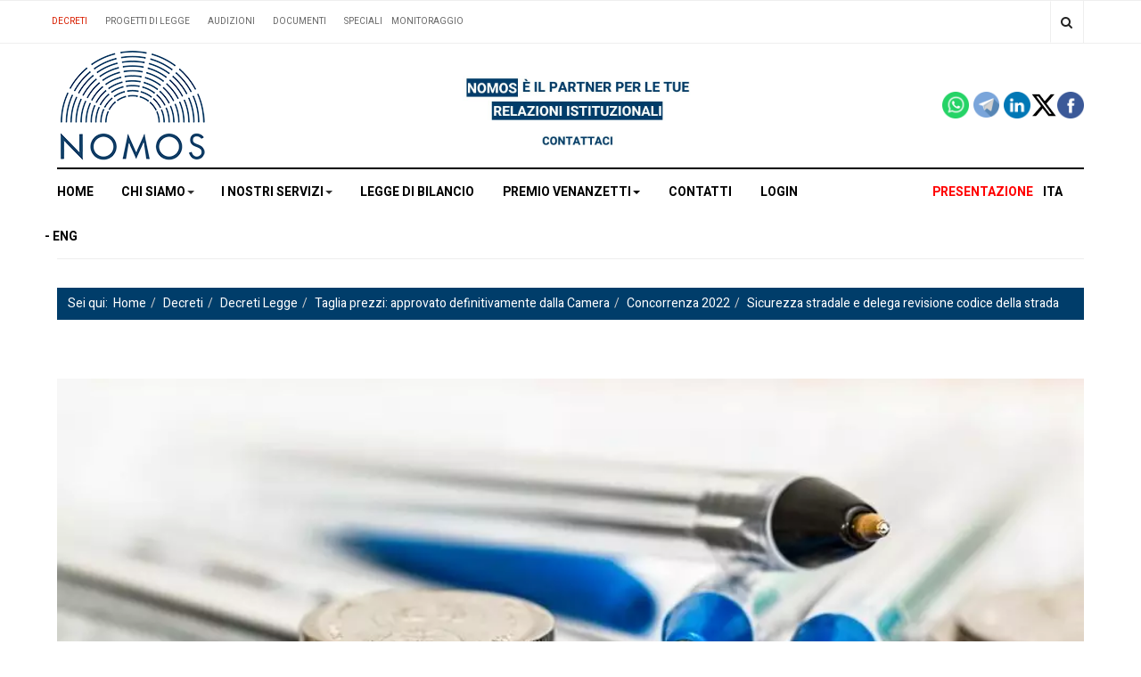

--- FILE ---
content_type: text/html; charset=utf-8
request_url: https://nomoscsp.com/decreti/decreti-legge/taglia-prezzi-approvato-definitivamente-dalla-camera.html
body_size: 14667
content:

<!DOCTYPE html>
<html lang="it-it" dir="ltr"
  class='com_content view-article layout-blog itemid-101 j31 mm-hover'>
<head>
<!-- Global site tag (gtag.js) - Google Analytics -->
<script async src="https://www.googletagmanager.com/gtag/js?id=G-MY6Y8S173G"></script>
<script>
  window.dataLayer = window.dataLayer || [];
  function gtag(){dataLayer.push(arguments);}
  gtag('js', new Date());

  gtag('config', 'G-MY6Y8S173G');
</script>
	<!-- Start TAGZ: -->
	<meta name="twitter:card" content="summary_large_image"/>
	<meta name="twitter:description" content="Con 336 voti favorevoli e 51 contrari, l’Aula della Camera&amp;nbsp;ha&amp;nbsp;approvato poco fa, definitivamente, il ddl di conversione in legge, con modificazioni, del decreto-legge 21 marzo 2022, n. 21, r"/>
	<meta name="twitter:image" content="https://nomoscsp.com/images/images/coins-948603_960_720.webp"/>
	<meta name="twitter:site" content="@nomoscsp"/>
	<meta name="twitter:title" content="Taglia prezzi: approvato definitivamente dalla Camera"/>
	<meta property="fb:app_id" content=""/>
	<meta property="og:description" content="Con 336 voti favorevoli e 51 contrari, l’Aula della Camera&amp;nbsp;ha&amp;nbsp;approvato poco fa, definitivamente, il ddl di conversione in legge, con modificazio"/>
	<meta property="og:image" content="https://nomoscsp.com/images/images/coins-948603_960_720.webp"/>
	<meta property="og:image:height" content="640"/>
	<meta property="og:image:width" content="960"/>
	<meta property="og:site_name" content="Nomos"/>
	<meta property="og:title" content="Taglia prezzi: approvato definitivamente dalla Camera"/>
	<meta property="og:type" content="website"/>
	<meta property="og:url" content="https://nomoscsp.com/decreti/decreti-legge/taglia-prezzi-approvato-definitivamente-dalla-camera.html"/>
	<!-- End TAGZ -->
		
  <base href="https://nomoscsp.com/decreti/decreti-legge/taglia-prezzi-approvato-definitivamente-dalla-camera.html" />
	<meta http-equiv="content-type" content="text/html; charset=utf-8" />
	<meta name="keywords" content="Il Centro Studi Parlamentari NOMOS di Roma è una agenzia specializzata in Relazioni istituzionali, Public Affairs, Comunicazione con le Istituzioni e Lobbying" />
	
	
	
	
	
	
	
	
	
	
	<meta name="description" content="Il Centro Studi Parlamentari NOMOS di Roma è un ufficio specializzato in Relazioni istituzionali, Public Affairs, Comunicazione e Lobbying
" />
	<title>Taglia prezzi: approvato definitivamente dalla Camera</title>
	<link href="/templates/ja_focus/favicon.ico" rel="shortcut icon" type="image/vnd.microsoft.icon" />
	<link href="https://nomoscsp.com/component/search/?Itemid=101&amp;layout=blog&amp;catid=45&amp;id=15064&amp;format=opensearch" rel="search" title="Vai Centro Studi Parlamentari Nomos" type="application/opensearchdescription+xml" />
	<link href="/templates/ja_focus/css/bootstrap.css" rel="stylesheet" type="text/css" />
	<link href="https://nomoscsp.com/plugins/content/responsive-tables/responsive-tables.css" rel="stylesheet" type="text/css" />
	<link href="https://nomoscsp.com/plugins/content/addtoany/addtoany.css" rel="stylesheet" type="text/css" />
	<link href="/plugins/content/pdf_embed/assets/css/style.css" rel="stylesheet" type="text/css" />
	<link href="/components/com_edocman/assets/css/style.css" rel="stylesheet" type="text/css" />
	<link href="/components/com_edocman/assets/css/font.css" rel="stylesheet" type="text/css" />
	<link href="/components/com_edocman/assets/css/custom.css" rel="stylesheet" type="text/css" />
	<link href="/components/com_edocman/assets/bootstrap/css/bootstrap.css" rel="stylesheet" type="text/css" />
	<link href="/plugins/system/jcemediabox/css/jcemediabox.min.css?0072da39200af2a5f0dbaf1a155242cd" rel="stylesheet" type="text/css" />
	<link href="/plugins/system/jce/css/content.css?aa754b1f19c7df490be4b958cf085e7c" rel="stylesheet" type="text/css" />
	<link href="/templates/system/css/system.css" rel="stylesheet" type="text/css" />
	<link href="/templates/ja_focus/css/legacy-grid.css" rel="stylesheet" type="text/css" />
	<link href="/plugins/system/t3/base-bs3/fonts/font-awesome/css/font-awesome.min.css" rel="stylesheet" type="text/css" />
	<link href="/templates/ja_focus/css/template.css" rel="stylesheet" type="text/css" />
	<link href="/templates/ja_focus/css/megamenu.css" rel="stylesheet" type="text/css" />
	<link href="/templates/ja_focus/fonts/font-awesome/css/font-awesome.min.css" rel="stylesheet" type="text/css" />
	<link href="/templates/ja_focus/js/swiper/swiper.css" rel="stylesheet" type="text/css" />
	<link href="//fonts.googleapis.com/css?family=Heebo:400,500,700,900|Noticia+Text" rel="stylesheet" type="text/css" />
	<link href="/templates/ja_focus/css/custom.css" rel="stylesheet" type="text/css" />
	<link href="/templates/ja_focus/css/layouts/docs.css" rel="stylesheet" type="text/css" />
	<link href="/plugins/system/jabuilder/assets/css/jabuilder.css" rel="stylesheet" type="text/css" />
	<link href="https://fonts.googleapis.com/icon?family=Material+Icons" rel="stylesheet" type="text/css" />
	<link href="https://nomoscsp.com/media/com_acymailing/css/module_default.css?v=1583487464" rel="stylesheet" type="text/css" />
	<link href="https://nomoscsp.com/media/com_acymailing/css/acypopup.css?v=1583487464" rel="stylesheet" type="text/css" />
	<link href="https://nomoscsp.com/media/com_acymailing/css/acytooltip.css?v=1583487464" rel="stylesheet" type="text/css" />
	<link href="/plugins/system/gdpr/assets/css/cookieconsent.min.css" rel="stylesheet" type="text/css" />
	<link href="/plugins/system/gdpr/assets/css/jquery.fancybox.min.css" rel="stylesheet" type="text/css" />
	<style type="text/css">
div.cc-window.cc-floating{max-width:24em}@media(max-width: 639px){div.cc-window.cc-floating:not(.cc-center){max-width: none}}div.cc-window, span.cc-cookie-settings-toggler{font-size:16px}div.cc-revoke{font-size:16px}div.cc-settings-label,span.cc-cookie-settings-toggle{font-size:14px}div.cc-window.cc-banner{padding:1em 1.8em}div.cc-window.cc-floating{padding:2em 1.8em}input.cc-cookie-checkbox+span:before, input.cc-cookie-checkbox+span:after{border-radius:1px}
	</style>
	<script type="application/json" class="joomla-script-options new">{"csrf.token":"59182734b3225c866392f2b5e4f53bb1","system.paths":{"root":"","base":""}}</script>
	<script src="https://static.addtoany.com/menu/page.js" type="text/javascript" defer="defer"></script>
	<script src="/media/jui/js/jquery.min.js?013a5f45c819c00ab673adf4ed17c85b" type="text/javascript"></script>
	<script src="/media/jui/js/jquery-noconflict.js?013a5f45c819c00ab673adf4ed17c85b" type="text/javascript"></script>
	<script src="/media/jui/js/jquery-migrate.min.js?013a5f45c819c00ab673adf4ed17c85b" type="text/javascript"></script>
	<script src="/plugins/system/t3/base-bs3/bootstrap/js/bootstrap.js?013a5f45c819c00ab673adf4ed17c85b" type="text/javascript"></script>
	<script src="/plugins/system/jcemediabox/js/jcemediabox.min.js?d67233ea942db0e502a9d3ca48545fb9" type="text/javascript"></script>
	<script src="/media/system/js/core.js?013a5f45c819c00ab673adf4ed17c85b" type="text/javascript"></script>
	<script src="/plugins/system/t3/base-bs3/js/jquery.tap.min.js" type="text/javascript"></script>
	<script src="/plugins/system/t3/base-bs3/js/script.js" type="text/javascript"></script>
	<script src="/plugins/system/t3/base-bs3/js/menu.js" type="text/javascript"></script>
	<script src="/templates/ja_focus/js/swiper/swiper.min.js" type="text/javascript"></script>
	<script src="/templates/ja_focus/js/script.js" type="text/javascript"></script>
	<script src="/plugins/system/t3/base-bs3/js/nav-collapse.js" type="text/javascript"></script>
	<script src="/plugins/system/jabuilder/assets/js/jabuilder.js" type="text/javascript"></script>
	<script src="https://nomoscsp.com/media/com_acymailing/js/acymailing_module.js?v=51012" type="text/javascript" async="async"></script>
	<script src="https://nomoscsp.com/media/com_acymailing/js/acymailing.js?v=1583487464" type="text/javascript"></script>
	<script src="/media/plg_captcha_recaptcha/js/recaptcha.min.js?013a5f45c819c00ab673adf4ed17c85b" type="text/javascript"></script>
	<script src="https://www.google.com/recaptcha/api.js?onload=JoomlaInitReCaptcha2&render=explicit&hl=it-IT" type="text/javascript"></script>
	<script src="/media/system/js/html5fallback.js?013a5f45c819c00ab673adf4ed17c85b" type="text/javascript"></script>
	<script src="/plugins/system/gdpr/assets/js/jquery.fancybox.min.js" type="text/javascript" defer="defer"></script>
	<script src="/plugins/system/gdpr/assets/js/cookieconsent.min.js" type="text/javascript" defer="defer"></script>
	<script src="/plugins/system/gdpr/assets/js/init.js" type="text/javascript" defer="defer"></script>
	<script type="text/javascript">
jQuery(window).on('load',  function() {
				
			});jQuery(function($){ initTooltips(); $("body").on("subform-row-add", initTooltips); function initTooltips (event, container) { container = container || document;$(container).find(".hasTooltip").tooltip({"html": true,"container": "body"});} });jQuery(document).ready(function(){WfMediabox.init({"base":"\/","theme":"squeeze","width":"","height":"","lightbox":0,"shadowbox":0,"icons":0,"overlay":1,"overlay_opacity":0,"overlay_color":"","transition_speed":300,"close":2,"scrolling":"fixed","labels":{"close":"Close","next":"Next","previous":"Previous","cancel":"Cancel","numbers":"{{numbers}}","numbers_count":"{{current}} of {{total}}","download":"Download"}});});	if(typeof acymailingModule == 'undefined'){
				var acymailingModule = [];
			}
			
			acymailingModule['emailRegex'] = /^[a-z0-9!#$%&\'*+\/=?^_`{|}~-]+(?:\.[a-z0-9!#$%&\'*+\/=?^_`{|}~-]+)*\@([a-z0-9-]+\.)+[a-z0-9]{2,20}$/i;

			acymailingModule['NAMECAPTION'] = 'Nome e Cognome';
			acymailingModule['NAME_MISSING'] = 'Inserisci il tuo nome.';
			acymailingModule['EMAILCAPTION'] = 'Email';
			acymailingModule['VALID_EMAIL'] = 'Inserisci un indirizzo email valido.';
			acymailingModule['ACCEPT_TERMS'] = 'Leggi le note sulla Privacy e sui Termini di Utilizzo';
			acymailingModule['CAPTCHA_MISSING'] = 'Inserisci il codice di sicurezza visualizzato nell\'immagine';
			acymailingModule['NO_LIST_SELECTED'] = 'Si prega di selezionare le liste a cui si desidera iscriversi';
		
acymailingModule['excludeValuesformAcymailing89961'] = [];
acymailingModule['excludeValuesformAcymailing89961']['name'] = 'Nome e Cognome';
acymailingModule['excludeValuesformAcymailing89961']['email'] = 'Email';
function do_nothing() { return; }var gdprConfigurationOptions = { complianceType: 'opt-in',
																			  cookieConsentLifetime: 365,
																			  cookieConsentSamesitePolicy: '',
																			  cookieConsentSecure: 0,
																			  disableFirstReload: 0,
																	  		  blockJoomlaSessionCookie: 0,
																			  blockExternalCookiesDomains: 0,
																			  externalAdvancedBlockingModeCustomAttribute: '',
																			  allowedCookies: '_ga,_gid_gat,__utma,__utmb,__utmc,__utmt,__utmv,__utmz',
																			  blockCookieDefine: 0,
																			  autoAcceptOnNextPage: 0,
																			  revokable: 1,
																			  lawByCountry: 1,
																			  checkboxLawByCountry: 0,
 																			  blockPrivacyPolicy: 0,
																			  cacheGeolocationCountry: 1,
																			  countryAcceptReloadTimeout: 1000,
																			  usaCCPARegions: null,
																			  dismissOnScroll: 0,
																			  dismissOnTimeout: 0,
																			  containerSelector: 'body',
																			  hideOnMobileDevices: 0,
																			  autoFloatingOnMobile: 0,
																			  autoFloatingOnMobileThreshold: 1024,
																			  autoRedirectOnDecline: 0,
																			  autoRedirectOnDeclineLink: '',
																			  showReloadMsg: 0,
																			  showReloadMsgText: 'Applying preferences and reloading the page...',
																			  defaultClosedToolbar: 0,
																			  toolbarLayout: 'basic',
																			  toolbarTheme: 'block',
																			  toolbarButtonsTheme: 'allow_first',
																			  revocableToolbarTheme: 'basic',
																			  toolbarPosition: 'bottom',
																			  toolbarCenterTheme: 'compact',
																			  revokePosition: 'revoke-top',
																			  toolbarPositionmentType: 1,
																			  positionCenterBlurEffect: 1,
																			  popupEffect: 'fade',
																			  popupBackground: '#003d6a',
																			  popupText: '#ffffff',
																			  popupLink: '#ffffff',
																			  buttonBackground: '#ffffff',
																			  buttonBorder: '#ffffff',
																			  buttonText: '#000000',
																			  highlightOpacity: '100',
																			  highlightBackground: '#333333',
																			  highlightBorder: '#ffffff',
																			  highlightText: '#ffffff',
																			  highlightDismissBackground: '#333333',
																		  	  highlightDismissBorder: '#ffffff',
																		 	  highlightDismissText: '#ffffff',
																			  hideRevokableButton: 0,
																			  hideRevokableButtonOnscroll: 0,
																			  customRevokableButton: 0,
																			  customRevokableButtonAction: 0,
																			  headerText: 'Cookies used on the website!',
																			  messageText: 'Questo sito Web utilizza i cookie per assicurarti di ottenere la migliore esperienza sul nostro sito web',
																			  denyMessageEnabled: 0, 
																			  denyMessage: 'You have declined cookies, to ensure the best experience on this website please consent the cookie usage.',
																			  placeholderBlockedResources: 0, 
																			  placeholderBlockedResourcesAction: '',
																	  		  placeholderBlockedResourcesText: 'You must accept cookies and reload the page to view this content',
																			  placeholderIndividualBlockedResourcesText: 'You must accept cookies from {domain} and reload the page to view this content',
																			  placeholderIndividualBlockedResourcesAction: 0,
																			  placeholderOnpageUnlock: 0,
																			  scriptsOnpageUnlock: 0,
																			  dismissText: 'continua',
																			  allowText: 'Continua la navigazione',
																			  denyText: 'Rifiuta tutto',
																			  cookiePolicyLinkText: 'Cookie policy',
																			  cookiePolicyLink: 'cookie-policy.html',
																			  cookiePolicyRevocableTabText: 'Cookie policy',
																			  privacyPolicyLinkText: 'Privacy policy',
																			  privacyPolicyLink: 'privacy-policy.html',
																			  enableGdprBulkConsent: 0,
																			  enableCustomScriptExecGeneric: 0,
																			  customScriptExecGeneric: '',
																			  categoriesCheckboxTemplate: 'cc-checkboxes-light',
																			  toggleCookieSettings: 0,
																	  		  toggleCookieSettingsText: '<span class="cc-cookie-settings-toggle">Settings <span class="cc-cookie-settings-toggler">&#x25EE;</span></span>',
																			  toggleCookieSettingsButtonBackground: '#333333',
																			  toggleCookieSettingsButtonBorder: '#ffffff',
																			  toggleCookieSettingsButtonText: '#ffffff',
																			  showLinks: 1,
																			  blankLinks: '_blank',
																			  autoOpenPrivacyPolicy: 0,
																			  openAlwaysDeclined: 1,
																			  cookieSettingsLabel: 'Impostazioni:',
															  				  cookieSettingsDesc: 'Choose which kind of cookies you want to disable by clicking on the checkboxes. Click on a category name for more informations about used cookies.',
																			  cookieCategory1Enable: 1,
																			  cookieCategory1Name: 'Cookie di sistema',
																			  cookieCategory1Locked: 1,
																			  cookieCategory2Enable: 0,
																			  cookieCategory2Name: 'Preferenze',
																			  cookieCategory2Locked: 0,
																			  cookieCategory3Enable: 1,
																			  cookieCategory3Name: 'Statistiche',
																			  cookieCategory3Locked: 0,
																			  cookieCategory4Enable: 0,
																			  cookieCategory4Name: 'Marketing',
																			  cookieCategory4Locked: 0,
																			  cookieCategoriesDescriptions: {},
																			  alwaysReloadAfterCategoriesChange: 0,
																			  preserveLockedCategories: 0,
																			  reloadOnfirstDeclineall: 0,
																			  trackExistingCheckboxSelectors: '',
															  		  		  trackExistingCheckboxConsentLogsFormfields: 'name,email,subject,message',
																			  allowallShowbutton: 0,
																			  allowallText: 'Allow all cookies',
																			  allowallButtonBackground: '#ffffff',
																			  allowallButtonBorder: '#ffffff',
																			  allowallButtonText: '#000000',
																			  includeAcceptButton: 0,
																			  optoutIndividualResources: 0,
																			  blockIndividualResourcesServerside: 0,
																			  allowallIndividualResources: 1,
																			  externalAdvancedBlockingModeTags: 'iframe,script,img,source,link',
																			  enableCustomScriptExecCategory1: 0,
																			  customScriptExecCategory1: '',
																			  enableCustomScriptExecCategory2: 0,
																			  customScriptExecCategory2: '',
																			  enableCustomScriptExecCategory3: 0,
																			  customScriptExecCategory3: '',
																			  enableCustomScriptExecCategory4: 0,
																			  customScriptExecCategory4: '',
																			  debugMode: 0
																		};var gdpr_ajax_livesite='https://nomoscsp.com/';var gdpr_enable_log_cookie_consent=1;var gdprUseCookieCategories=1;var gdpr_ajaxendpoint_cookie_category_desc='https://nomoscsp.com/index.php?option=com_gdpr&task=user.getCookieCategoryDescription&format=raw';var gdprCookieCategoryDisabled2=1;var gdprCookieCategoryDisabled4=1;var gdprJSessCook='0b7bf5c020a968edcef984e404919c57';var gdprJSessVal='uqcn9r383eqakcvtnldva1pkqe';var gdprJAdminSessCook='7bb7fa7032304088a71d996c02a28e69';var gdprPropagateCategoriesSession=0;var gdprFancyboxWidth=700;var gdprFancyboxHeight=800;var gdprCloseText='Chiudi';
	</script>

  
<!-- META FOR IOS & HANDHELD -->
	<meta name="viewport" content="width=device-width, initial-scale=1.0, maximum-scale=1.0, user-scalable=no"/>
	<style type="text/stylesheet">
		@-webkit-viewport   { width: device-width; }
		@-moz-viewport      { width: device-width; }
		@-ms-viewport       { width: device-width; }
		@-o-viewport        { width: device-width; }
		@viewport           { width: device-width; }
	</style>
	<script type="text/javascript">
		//<![CDATA[
		if (navigator.userAgent.match(/IEMobile\/10\.0/)) {
			var msViewportStyle = document.createElement("style");
			msViewportStyle.appendChild(
				document.createTextNode("@-ms-viewport{width:auto!important}")
			);
			document.getElementsByTagName("head")[0].appendChild(msViewportStyle);
		}
		//]]>
	</script>
<meta name="HandheldFriendly" content="true"/>
<meta name="apple-mobile-web-app-capable" content="YES"/>
<!-- //META FOR IOS & HANDHELD -->




<!-- Le HTML5 shim and media query for IE8 support -->
<!--[if lt IE 9]>
<script src="//cdnjs.cloudflare.com/ajax/libs/html5shiv/3.7.3/html5shiv.min.js"></script>
<script type="text/javascript" src="/plugins/system/t3/base-bs3/js/respond.min.js"></script>
<![endif]-->

<!-- You can add Google Analytics here or use T3 Injection feature -->

  
<!-- BEGIN Advanced Google Analytics - http://deconf.com/advanced-google-analytics-joomla/ -->

<script type="text/javascript">
  (function(i,s,o,g,r,a,m){i['GoogleAnalyticsObject']=r;i[r]=i[r]||function(){
  (i[r].q=i[r].q||[]).push(arguments)},i[r].l=1*new Date();a=s.createElement(o),
  m=s.getElementsByTagName(o)[0];a.async=1;a.src=g;m.parentNode.insertBefore(a,m)
  })(window,document,'script','//www.google-analytics.com/analytics.js','ga');
  ga('create', 'UA-47004829-1', 'auto');  
  
ga('require', 'displayfeatures');
ga('set', 'anonymizeIp', true);
ga('send', 'pageview');
</script>
<!-- END Advanced Google Analytics -->
<!-- Global site tag (gtag.js) - Google Analytics -->
<script async src="https://www.googletagmanager.com/gtag/js?id=G-MY6Y8S173G"></script>
<script>
  window.dataLayer = window.dataLayer || [];
  function gtag(){dataLayer.push(arguments);}
  gtag('js', new Date());

  gtag('config', 'G-MY6Y8S173G');
</script>



	        <!-- Global site tag (gtag.js) - Google Analytics -->
<script async src='https://www.googletagmanager.com/gtag/js?id=G-MY6Y8S173G'></script>
<script>
	        window.dataLayer = window.dataLayer || [];
  function gtag(){dataLayer.push(arguments);}
  gtag('js', new Date());

  gtag('config', 'G-MY6Y8S173G');
</script> 
<!-- //End Global Google Analytics Site Tag Plugin by PB Web Development -->


</head>

<body>
<!-- Global site tag (gtag.js) - Google Analytics -->
<script async src="https://www.googletagmanager.com/gtag/js?id=G-MY6Y8S173G"></script>
<script>
  window.dataLayer = window.dataLayer || [];
  function gtag(){dataLayer.push(arguments);}
  gtag('js', new Date());

  gtag('config', 'G-MY6Y8S173G');
</script>

<div class="t3-wrapper"> <!-- Need this wrapper for off-canvas menu. Remove if you don't use of-canvas -->
  <div class="container-hd">
    

	<div class="ja-topbar clearfix">
		<div class="container">
			<div class="row">
			<!-- TOPBAR -->
				
								<div class="col-xs-7 col-sm-7 topbar-left pull-left ">
					<!-- Brand and toggle get grouped for better mobile display -->
					<div class="navbar-toggle-wrap clearfix pull-left">
																				<a type="button" href="#" class="navbar-toggle" data-toggle="collapse" data-target=".t3-navbar-collapse" title="open">
								<span class="fa fa-bars"></span>
							</a>
						
											</div>

<div class="prs_mobile">
    </div>

										<div class="hidden-xs hidden-sm clearfix">
						<ul class="nav nav-pills nav-stacked menutop_menu">
<li class="item-101 current active"><a href="/decreti.html" class="edo">Decreti</a></li><li class="item-109"><a href="/progetti-di-legge.html" class="">Progetti di Legge</a></li><li class="item-110"><a href="/audizioni.html" class="">Audizioni</a></li><li class="item-111"><a href="/documenti-legislativi.html" class="">Documenti</a></li><li class="item-112"><a href="/speciali-nomos.html" class="">Speciali</a></li><li class="item-525 deeper dropdown parent"><span class="nav-header monitoraggio">Monitoraggio</span>
<ul class="dropdown-menu"><li class="item-137"><a href="/il-monitoraggio/il-monitoraggio-legislativo.html" class=" item-more">NAZIONALE</a></li><li class="item-526"><a href="/regioni.html" class="">REGIONALE </a></li></ul></li></ul>

					</div>
									</div>
				
								<div class="col-xs-5 col-sm-3 topbar-right pull-right">
					
										<div class="head-search ">
						<button class="btn btn-search" name="subject" type="button" aria-label="Search"><span class="fa fa-search"></span></button>
						<div class="search">
	<form action="/decreti.html" method="post" class="form-inline form-search">
		<label for="mod-search-searchword90" class="element-invisible">Cerca...</label> <input name="searchword" id="mod-search-searchword" maxlength="200"  class="form-control search-query" type="search" placeholder="Cerca..." aria-label="serch" />		<input type="hidden" name="task" value="search" />
		<input type="hidden" name="option" value="com_search" />
		<input type="hidden" name="Itemid" value="101" />
	</form>
</div>

					</div>
					
										<div class="head-social ">
						<button class="btn btn-social" name="subject" type="button" aria-label="Share"><span class="fa fa-share-alt"></span></button>
						

<div class="custom"  >
	<ul class="social-list">
<li><a href="https://www.facebook.com/nomoscsp" class="btn facebook" title="Facebook"><span class="fa fa-facebook" aria-hidden="true"></span><span class="empty">empty</span></a></li>
<li><a href="https://twitter.com/NomosCSP" class="btn twitter" title="Twitter"><span class="fa fa-twitter" aria-hidden="true"></span><span class="empty">empty</span></a></li>
<li><a href="https://telegram.me/nomos_csp" target="_blank" rel="noopener" class="btn linkedin" title="Linkedin"><img loading='lazy' src="/images/telegram.jpg" alt="telegram.jpg" width="20" height="20" /></a></li>
<li><a href="http://linkedin.com/company/nomos-centro-studi-parlamentari" class="btn linkedin" title="Linkedin"><img loading='lazy' src="/images/linkedin.jpg" alt="linkedin.jpg" /></a></li>
</ul></div>

					</div>
									</div>
							</div>
		</div>
	</div>
<!-- TOPBAR -->

<!-- HEADER -->
<header id="t3-header" class="container t3-header">
	<div class="row">

		<!-- LOGO -->
		<div class="col-xs-12 col-sm-6 col-lg-4 logo">
			<div class="logo-image">
				<a href="https://nomoscsp.com/" title="Nomos">
											<img loading='lazy' class="logo-img" src="/images/0_BILANCIO_2023/logo-nomos-web-2025.png" alt="Nomos" />
															<span>Nomos</span>
				</a>
				<small class="site-slogan">CSP</small>			</div>
		</div>
		<!-- //LOGO -->

		<div class="col-xs-12 col-sm-6 col-lg-8">
							<!-- SPOTLIGHT 1 -->
				<div class="t3-sl t3-sl-1">
						<!-- SPOTLIGHT -->
	<div class="t3-spotlight t3-spotlight-1  row">
					<div class="col  col-lg-6 col-md-6  col-sm-6 hidden-sm   col-xs-12 hidden-xs ">
								<div class="t3-module module " id="Mod845"><div class="module-inner"><div class="module-ct no-title">

<div class="custom"  >
	<p>&nbsp;</p>
<p><a href="/contattare-nomos.html"><img loading='lazy' src="/images/CLAIM.jpg" alt="CLAIM.jpg" width="1000" /></a></p></div>
</div></div></div>
							</div>
					<div class="col  col-lg-6 col-md-6 col-sm-12  col-xs-12 hidden-xs ">
								<div class="t3-module module " id="Mod646"><div class="module-inner"><div class="module-ct no-title">

<div class="custom"  >
	<p><br /><a href="https://www.facebook.com/nomoscsp"><img loading='lazy' src="/images/social/facebook.png" alt="" width="30" height="30" style="float: right;" /></a><a href="https://twitter.com/NomosCSP"><img loading='lazy' src="/images/social/2.png" alt="2" width="30" height="30" style="float: right;" /></a><a href="https://www.linkedin.com/company/nomos-centro-studi-parlamentari/"><img loading='lazy' src="/images/social/linkedin.png" alt="" width="30" height="30" style="float: right;" /></a><a href="https://telegram.me/nomos_csp"><img loading='lazy' src="/images/social/telegram.png" alt="" width="29" height="29" style="margin-right: 5px; float: right;" />&nbsp;</a><a href="https://whatsapp.com/channel/0029VaJWsl223n3VvLB8GI3R"><img loading='lazy' src="/images/whatsapp_logo_icon_147205.png" alt="" width="30" height="30" style="margin-right: 5px; float: right;" />&nbsp;&nbsp;</a></p></div>
</div></div></div>
							</div>
			</div>
<!-- SPOTLIGHT -->
				</div>
				<!-- //SPOTLIGHT 1 -->
					</div>

	</div>
</header>
<!-- //HEADER -->


    
<!-- MAIN NAVIGATION -->
<div class="container">
	<nav id="t3-mainnav" class="navbar navbar-default t3-mainnav">

					<div class="t3-navbar-collapse navbar-collapse collapse"></div>
		
		<div class="t3-navbar navbar-collapse collapse">
			<div  class="t3-megamenu animate elastic"  data-duration="50" data-responsive="true">
<ul itemscope itemtype="http://www.schema.org/SiteNavigationElement" class="nav navbar-nav level0">
<li itemprop='name'  data-id="550" data-level="1">
<a itemprop='url' class=""  href="https://www.nomoscsp.com/"   data-target="#">Home</a>

</li>
<li itemprop='name' class="dropdown mega" data-id="549" data-level="1">
<span class=" dropdown-toggle separator"   data-target="#" data-toggle="dropdown"> Chi Siamo<em class="caret"></em></span>

<div class="nav-child dropdown-menu mega-dropdown-menu"  ><div class="mega-dropdown-inner">
<div class="row">
<div class="col-xs-12 mega-col-nav" data-width="12"><div class="mega-inner">
<ul itemscope itemtype="http://www.schema.org/SiteNavigationElement" class="mega-nav level1">
<li itemprop='name'  data-id="545" data-level="2">
<a itemprop='url' class=""  href="/chi-siamo/chi-siamo.html"   data-target="#">Chi Siamo </a>

</li>
<li itemprop='name'  data-id="546" data-level="2">
<a itemprop='url' class=""  href="/chi-siamo/team.html"   data-target="#">Il Team </a>

</li>
<li itemprop='name'  data-id="547" data-level="2">
<a itemprop='url' class=""  href="/chi-siamo/trasparenza-e-certificazioni.html"   data-target="#">Trasparenza e Certificazioni </a>

</li>
<li itemprop='name'  data-id="548" data-level="2">
<a itemprop='url' class=""  href="/chi-siamo/lavora-con-nomos.html"   data-target="#">Lavora con Noi </a>

</li>
</ul>
</div></div>
</div>
</div></div>
</li>
<li itemprop='name' class="dropdown mega" data-id="551" data-level="1">
<span class=" dropdown-toggle separator"   data-target="#" data-toggle="dropdown"> I nostri servizi<em class="caret"></em></span>

<div class="nav-child dropdown-menu mega-dropdown-menu"  ><div class="mega-dropdown-inner">
<div class="row">
<div class="col-xs-12 mega-col-nav" data-width="12"><div class="mega-inner">
<ul itemscope itemtype="http://www.schema.org/SiteNavigationElement" class="mega-nav level1">
<li itemprop='name'  data-id="552" data-level="2">
<a itemprop='url' class=""  href="/i-nostri-servizi/monitoraggio-istituzionale.html"   data-target="#">Monitoraggio Legislativo </a>

</li>
<li itemprop='name'  data-id="553" data-level="2">
<a itemprop='url' class=""  href="/i-nostri-servizi/lobbying-e-public-affairs.html"   data-target="#">Public Affairs, Lobbying e Advocacy </a>

</li>
<li itemprop='name'  data-id="697" data-level="2">
<a itemprop='url' class=""  href="/i-nostri-servizi/comunicazione.html"   data-target="#">Comunicazione </a>

</li>
<li itemprop='name'  data-id="554" data-level="2">
<a itemprop='url' class=""  href="/i-nostri-servizi/osservatorio-politico.html"   data-target="#">Osservatorio Politico </a>

</li>
<li itemprop='name'  data-id="555" data-level="2">
<a itemprop='url' class=""  href="/i-nostri-servizi/formazione.html"   data-target="#">Formazione </a>

</li>
<li itemprop='name'  data-id="634" data-level="2">
<a itemprop='url' class=""  href="/i-nostri-servizi/eventi.html"   data-target="#">Eventi </a>

</li>
<li itemprop='name'  data-id="556" data-level="2">
<a itemprop='url' class=""  href="/i-nostri-servizi/take-the-date.html"   data-target="#">Take The Date </a>

</li>
</ul>
</div></div>
</div>
</div></div>
</li>
<li itemprop='name'  data-id="661" data-level="1">
<a itemprop='url' class=""  href="/legge-di-bilancio-2026.html"   data-target="#">Legge di Bilancio</a>

</li>
<li itemprop='name' class="dropdown mega" data-id="670" data-level="1">
<a itemprop='url' class=" dropdown-toggle"  href="/premio-venanzetti-2025.html"   data-target="#" data-toggle="dropdown">Premio Venanzetti<em class="caret"></em></a>

<div class="nav-child dropdown-menu mega-dropdown-menu"  ><div class="mega-dropdown-inner">
<div class="row">
<div class="col-xs-12 mega-col-nav" data-width="12"><div class="mega-inner">
<ul itemscope itemtype="http://www.schema.org/SiteNavigationElement" class="mega-nav level1">
<li itemprop='name'  data-id="693" data-level="2">
<a itemprop='url' class=""  href="/premio-venanzetti/il-bando.html"   data-target="#">Il Bando </a>

</li>
<li itemprop='name'  data-id="694" data-level="2">
<a itemprop='url' class=""  href="/premio-venanzetti/la-cerimonia-di-premiazione.html"   data-target="#">La cerimonia di premiazione </a>

</li>
</ul>
</div></div>
</div>
</div></div>
</li>
<li itemprop='name'  data-id="543" data-level="1">
<a itemprop='url' class=""  href="/contattare-nomos.html"   data-target="#">Contatti </a>

</li>
<li itemprop='name'  data-id="637" data-level="1">
<a itemprop='url' class=""  href="/entra.html"   data-target="#">Login </a>

</li>
<li itemprop='name' class="divider" data-id="643" data-level="1">
<span class="box-presentazione1 separator"   data-target="#"> Presentazione</span>

</li>
<li itemprop='name'  data-id="644" data-level="1">
<a itemprop='url' class="box-presentazione2"  href="https://www.nomoscsp.com/index.php?option=com_edocman&amp;task=document.download&amp;id=18317"   data-target="#">ITA</a>

</li>
<li itemprop='name'  data-id="645" data-level="1">
<a itemprop='url' class="box-presentazione3"  href="/component/edocman/presentazion-eng/download.html?Itemid=645"   data-target="#">ENG</a>

</li>
</ul>
</div>

		</div>
	</nav>
	<!-- //MAIN NAVIGATION -->
</div>


<script>
	(function ($){
		var maps = [];
		$(maps).each (function (){
			$('li[data-id="' + this['id'] + '"]').addClass (this['class']);
		});
	})(jQuery);
</script>
<noscript>
  YOU MUST ENABLED JS</noscript>

    
	<div class="container">
		<div class="t3-main-content-wrap t3-main-content-1  ">
			<div class="row equal-height">

								<div class="t3-main-content t3-main-content-masttop col-xs-12">
					<div class="t3-module module " id="Mod690"><div class="module-inner"><div class="module-ct no-title">
<ol class="breadcrumb ">
	<li class="active">Sei qui: &#160;</li><li><a href="/" class="pathway">Home</a><span class="divider"><img loading='lazy' src="/templates/ja_focus/images/system/arrow.png" alt="" /></span></li><li><a href="/decreti.html" class="pathway">Decreti</a><span class="divider"><img loading='lazy' src="/templates/ja_focus/images/system/arrow.png" alt="" /></span></li><li><a href="/decreti/decreti-legge.html" class="pathway">Decreti Legge</a><span class="divider"><img loading='lazy' src="/templates/ja_focus/images/system/arrow.png" alt="" /></span></li><li><span>Taglia prezzi: approvato definitivamente dalla Camera</span><span class="divider"><img loading='lazy' src="/templates/ja_focus/images/system/arrow.png" alt="" /></span></li><li><a href="/file/concorrenza-2022.html" class="pathway">Concorrenza 2022</a><span class="divider"><img loading='lazy' src="/templates/ja_focus/images/system/arrow.png" alt="" /></span></li><li><a href="/file/sicurezza-stradale-e-delega-revisione-codice-della-strada.html" class="pathway">Sicurezza stradale e delega revisione codice della strada</a></li></ol>
</div></div></div>
					<div class="separator"></div>
				</div>
				
				
				
							</div>
		</div>
	</div>


    


    


    

<div id="t3-mainbody" class="container t3-mainbody">
	<div class="row">

		<!-- MAIN CONTENT -->
		<div id="t3-content" class="t3-content col-xs-12">
			
			<div class="item-page">

	
	<!-- Article -->
	<article class="cat-green" itemscope itemtype="http://schema.org/Article">
	  <meta itemscope itemprop="mainEntityOfPage"  itemType="https://schema.org/WebPage" itemid="https://google.com/article"/>
		<meta itemprop="inLanguage" content="it-IT" />
		<meta itemprop="description" content="






Con 336 voti favorevoli e 51 contrari, l’Aula della Camera&nbsp;ha&nbsp;approvato poco fa, definitivamente, il ddl di conversione in legge, con modificazioni, del decreto-legge 21 marzo 2022, n. 21, recante&nbsp;misure urgenti per contrastare gli effetti economici e umanitari della crisi ucraina&nbsp;(AC. 3609, approvato dal Senato) (scade il 20 maggio).
Scarica gli odg
AC.3609 DL Taglia prezzi (odg)
Scarica il testo
AC.3609 DL Taglia prezzi (testo)
Scarica la sintesi
AC.3609 DL Taglia prezzi (sintesi) " />
		<meta itemprop="author" content="Super User"/>
		<meta itemprop="datePublished" content="2022-05-19 13:34:24"/>

		<!-- Video - Gallery -->
				<div class="ja-media-content ">
					</div>
		<!-- // Video - Gallery -->
		<!-- Image full -->
					
	<div class="pull-none item-image article-image article-image-full">
    <span itemprop="image" itemscope itemtype="https://schema.org/ImageObject">
      <img loading='lazy'
                src="/images/images/coins-948603_960_720.webp"
        alt="" itemprop="url" />
      <meta itemprop="height" content="auto" />
      <meta itemprop="width" content="auto" />
    </span>
	</div>

		
		<!-- // Image full -->
		<div class="content-links-nuovo">
	<ol class="nav">
			</ol>
</div>


					
<header class="article-header clearfix">
	<h1 class="article-title" itemprop="headline">
					<a href="/decreti/decreti-legge/taglia-prezzi-approvato-definitivamente-dalla-camera.html" itemprop="url" title="Taglia prezzi: approvato definitivamente dalla Camera">
				Taglia prezzi: approvato definitivamente dalla Camera</a>
			</h1>

			</header>
		
				
		
  	<!-- Aside -->
				<aside class="article-aside clearfix">
							<dl class="article-info  muted">

		
			<dt class="article-info-term">
													Dettagli							</dt>

			
			
			
										<dd class="published hasTooltip" title="Pubblicato: ">
				<i class="fa fa-calendar"></i>
				<time datetime="2022-05-19T13:17:45+02:00" itemprop="datePublished">
					19 Maggio 2022          <meta  itemprop="datePublished" content="2022-05-19T13:17:45+02:00" />
          <meta  itemprop="dateModified" content="2022-05-19T13:17:45+02:00" />
				</time>
			</dd>
					
					
			
						</dl>

		  		</aside>
				<!-- // Aside -->

		
				
							
		
			
			<section class="article-content clearfix" itemprop="articleBody">
				<div class="addtoany_container"><span class="a2a_kit a2a_kit_size_32 addtoany_list" data-a2a-url="https://nomoscsp.com/decreti/decreti-legge/taglia-prezzi-approvato-definitivamente-dalla-camera.html" data-a2a-title="Taglia prezzi: approvato definitivamente dalla Camera">
<a class="a2a_button_facebook"></a>
<a class="a2a_button_x"></a>
<a class="a2a_button_linkedin"></a>
<a class="a2a_button_whatsapp"></a>
<a class="a2a_button_email"></a>
</span>
</div><p>Con 336 voti favorevoli e 51 contrari, l’<strong>Aula della Camera</strong>&nbsp;ha&nbsp;approvato poco fa, definitivamente, il ddl di conversione in legge, con modificazioni, del decreto-legge 21 marzo 2022, n. 21, recante&nbsp;<strong>misure urgenti per contrastare gli effetti economici e umanitari della crisi ucraina</strong>&nbsp;(AC. 3609, approvato dal Senato) (scade il 20 maggio).<span class="custom"></p>
<p>Scarica gli odg</p>
<p><a href="/component/edocman/ac-3609-dl-taglia-prezzi-odg/download.html" class="edocmanxtdlink">AC.3609 DL Taglia prezzi (odg)</a></p>
<p>Scarica il testo</p>
<p><a href="/component/edocman/ac-3609-dl-taglia-prezzi-testo/download.html" class="edocmanxtdlink">AC.3609 DL Taglia prezzi (testo)</a></p>
<p>Scarica la sintesi</p>
<p><a href="/component/edocman/ac-3609-dl-taglia-prezzi-sintesi/download.html" class="edocmanxtdlink">AC.3609 DL Taglia prezzi (sintesi)</a></p> 			</section>

			<!-- Item tags -->
						<!-- // Item tags -->

			<!-- Footer -->
						<!-- // Footer -->

			
			
						
	</article>
	<!-- //Article -->

	
		</div>
<br />
		<div class="moduletable">
						

<div class="custom"  >
	<p><script type="text/javascript">
	var cookieVar = 'default_layout';
	        var defaultCookieLayout = 'list';
        </script>
<div id="edocman-category-page-default" class="edocman-container">
	<form method="post" name="edocman_form" id="edocman_form" action="/file/concorrenza-2022.html?layout=default">
					<div id="edocman-category">
				<h5 class="edocman-page-heading" style="display: inherit;">
												<i class="edicon edicon-folder-open"></i>
							Concorrenza 2022				</h5>

				
							</div>
			<div class="clearfix"></div>
		<h3 class="documenti_da_scaricare">DOCUMENTI DISPONIBILI</h3><br><div class="documenti_da_scaricare"><p>Ci sono documenti disponibili per questo provvedimento. Effettua il <a href="/log-in.html">LOGIN</a> per visualizzarli</p></div>		<script type="text/javascript">
			function changeDirection(newDirection) {
				var form = document.edocman_form ;
				form.direction.value = newDirection ;
				form.submit();
			}
			function deleteConfirm(id) {
				var msg = "Sei sicuro di voler eliminare questo elemento?";
				if (confirm(msg)) {
					var form = document.edocman_form ;
					form.task.value = 'documents.delete';
					document.getElementById('document_id').value = id;
					form.submit();
				}
			}

			function publishConfirm(id, published) {
				var msg, task ;
				if (published) {
					msg = "Sei sicuro di voler pubblicare questo articolo?";
					task = "documents.publish" ;
				} else {
					msg = "Sei sicuro di voler annullare la pubblicazione di questo articolo?";
					task = "documents.unpublish" ;
				}
				if (confirm(msg)) {
					var form = document.edocman_form ;
					form.task.value = task ;
					document.getElementById('document_id').value = id;
					form.submit();
				}
			}
		</script>
		<input type="hidden" name="direction" value="desc" />
		<input type="hidden" name="cid[]" value="0" id="document_id" />
		<input type="hidden" name="category_id" value="1725" />
		<input type="hidden" name="task" value="" />
		<input type="hidden" name="59182734b3225c866392f2b5e4f53bb1" value="1" />	</form>
</div>
</p></div>
		</div>
			<div class="moduletable">
						

<div class="custom"  >
	<p><script type="text/javascript">
	var cookieVar = 'default_layout';
	        var defaultCookieLayout = 'list';
        </script>
<div id="edocman-category-page-default" class="edocman-container">
	<form method="post" name="edocman_form" id="edocman_form" action="/file/sicurezza-stradale-e-delega-revisione-codice-della-strada.html?layout=default">
					<div id="edocman-category">
				<h5 class="edocman-page-heading" style="display: inherit;">
												<i class="edicon edicon-folder-open"></i>
							Sicurezza stradale e delega revisione codice della strada				</h5>

				
							</div>
			<div class="clearfix"></div>
		<h3 class="documenti_da_scaricare">DOCUMENTI DISPONIBILI</h3><br><div class="documenti_da_scaricare"><p>Ci sono documenti disponibili per questo provvedimento. Effettua il <a href="/log-in.html">LOGIN</a> per visualizzarli</p></div>		<script type="text/javascript">
			function changeDirection(newDirection) {
				var form = document.edocman_form ;
				form.direction.value = newDirection ;
				form.submit();
			}
			function deleteConfirm(id) {
				var msg = "Sei sicuro di voler eliminare questo elemento?";
				if (confirm(msg)) {
					var form = document.edocman_form ;
					form.task.value = 'documents.delete';
					document.getElementById('document_id').value = id;
					form.submit();
				}
			}

			function publishConfirm(id, published) {
				var msg, task ;
				if (published) {
					msg = "Sei sicuro di voler pubblicare questo articolo?";
					task = "documents.publish" ;
				} else {
					msg = "Sei sicuro di voler annullare la pubblicazione di questo articolo?";
					task = "documents.unpublish" ;
				}
				if (confirm(msg)) {
					var form = document.edocman_form ;
					form.task.value = task ;
					document.getElementById('document_id').value = id;
					form.submit();
				}
			}
		</script>
		<input type="hidden" name="direction" value="desc" />
		<input type="hidden" name="cid[]" value="0" id="document_id" />
		<input type="hidden" name="category_id" value="1816" />
		<input type="hidden" name="task" value="" />
		<input type="hidden" name="59182734b3225c866392f2b5e4f53bb1" value="1" />	</form>
</div>
</p></div>
		</div>
			<div class="moduletable">
						

<div class="custom"  >
	<p><script type="text/javascript">
	var cookieVar = 'default_layout';
	        var defaultCookieLayout = 'list';
        </script>
<div id="edocman-category-page-default" class="edocman-container">
	<form method="post" name="edocman_form" id="edocman_form" action="/file/castanicoltura.html?layout=default">
					<div id="edocman-category">
				<h5 class="edocman-page-heading" style="display: inherit;">
												<i class="edicon edicon-folder-open"></i>
							Castanicoltura				</h5>

				
							</div>
			<div class="clearfix"></div>
		<h3 class="documenti_da_scaricare">DOCUMENTI DISPONIBILI</h3><br><div class="documenti_da_scaricare"><p>Ci sono documenti disponibili per questo provvedimento. Effettua il <a href="/log-in.html">LOGIN</a> per visualizzarli</p></div>		<script type="text/javascript">
			function changeDirection(newDirection) {
				var form = document.edocman_form ;
				form.direction.value = newDirection ;
				form.submit();
			}
			function deleteConfirm(id) {
				var msg = "Sei sicuro di voler eliminare questo elemento?";
				if (confirm(msg)) {
					var form = document.edocman_form ;
					form.task.value = 'documents.delete';
					document.getElementById('document_id').value = id;
					form.submit();
				}
			}

			function publishConfirm(id, published) {
				var msg, task ;
				if (published) {
					msg = "Sei sicuro di voler pubblicare questo articolo?";
					task = "documents.publish" ;
				} else {
					msg = "Sei sicuro di voler annullare la pubblicazione di questo articolo?";
					task = "documents.unpublish" ;
				}
				if (confirm(msg)) {
					var form = document.edocman_form ;
					form.task.value = task ;
					document.getElementById('document_id').value = id;
					form.submit();
				}
			}
		</script>
		<input type="hidden" name="direction" value="desc" />
		<input type="hidden" name="cid[]" value="0" id="document_id" />
		<input type="hidden" name="category_id" value="1647" />
		<input type="hidden" name="task" value="" />
		<input type="hidden" name="59182734b3225c866392f2b5e4f53bb1" value="1" />	</form>
</div>
</p></div>
		</div>
			<div class="moduletable hidden-phone">
							<h3 class=" module-title_a">Leggi anche</h3>
						<div class="tagssimilar hidden-phone">
	<ul>
			<li>
							<a href="/decreti/decreti-legge/dl-taglia-prezzi-approvato-in-prima-lettura-dal-senato.html">
											DL Taglia prezzi: approvato in prima lettura dal Senato <div class="data-tag">
									</a>
					</li>
			<li>
							<a href="/decreti/decreti-legge/taglia-prezzi-il-governo-ha-posto-la-fiducia-in-aula-senato-il-12-5-il-voto.html">
											Taglia prezzi: il Governo ha posto la fiducia in Aula Senato. Il 12/5 il voto <div class="data-tag">
									</a>
					</li>
			<li>
							<a href="/decreti/decreti-legge/taglia-prezzi-rinvio-votazioni-in-6-e-10-senato.html">
											Taglia prezzi: rinvio votazioni in 6ª e 10ª Senato <div class="data-tag">
									</a>
					</li>
			<li>
							<a href="/decreti/decreti-legge/dl-taglia-prezzi-6-e-10-senato-hanno-proseguito-l-esame.html">
											DL Taglia prezzi: 6ª e 10ª Senato hanno proseguito l'esame <div class="data-tag">
									</a>
					</li>
			<li>
							<a href="/decreti/decreti-legge/taglia-prezzi-presentati-emendamenti-relatori-e-governo-in-6-e-10-senato-presentate-riformulazioni.html">
											Taglia prezzi: presentati emendamenti relatori e Governo in 6ª e 10ª Senato. Presentate riformulazioni <div class="data-tag">
									</a>
					</li>
			<li>
							<a href="/decreti/decreti-legge/taglia-prezzi-i-riammessi-in-6-e-10-senato-presentato-odg-di-maggioranza-in-vista-emanazione-nuovo-dl.html">
											Taglia prezzi: i riammessi in 6ª e 10ª Senato. Presentato odg di maggioranza in vista emanazione nuovo DL <div class="data-tag">
									</a>
					</li>
			<li>
							<a href="/decreti/decreti-legge/dl-taglia-prezzi-la-13-senato-ha-espresso-il-parere.html">
											DL Taglia prezzi: la 13ª Senato ha espresso il parere <div class="data-tag">
									</a>
					</li>
			<li>
							<a href="/decreti/decreti-legge/dl-taglia-prezzi-gli-emendamenti-in-6-e-10-senato.html">
											DL Taglia prezzi: gli emendamenti in 6ª e 10ª Senato <div class="data-tag">
									</a>
					</li>
			<li>
							<a href="/audizioni/audizione/dl-taglia-prezzi-aggiornamento-memorie-in-6-e-10-senato.html">
											DL Taglia prezzi: aggiornamento memorie in 6ª e 10ª Senato <div class="data-tag">
									</a>
					</li>
			<li>
							<a href="/audizioni/audizione/taglia-prezzi-le-memorie-in-6-e-10-senato.html">
											Taglia prezzi: le memorie in 6ª e 10ª Senato <div class="data-tag">
									</a>
					</li>
			<li>
							<a href="/decreti/decreti-legge/taglia-prezzi-fissato-termine-presentazione-emendamenti-e-ciclo-di-audizioni.html">
											Taglia prezzi: fissato termine presentazione emendamenti e ciclo di audizioni <div class="data-tag">
									</a>
					</li>
			<li>
							<a href="/decreti/decreti-legge/taglia-prezzi-6-e-10-senato-hanno-iniziato-l-esame-previste-audizioni.html">
											Taglia prezzi: 6ª e 10ª Senato hanno iniziato l'esame. Previste audizioni <div class="data-tag">
									</a>
					</li>
			<li>
							<a href="/decreti/decreti-legge/dl-taglia-prezzi-assegnato-alle-commissioni-riunite-6-e-10-del-senato.html">
											DL Taglia prezzi: assegnato alle Commissioni riunite 6ª e 10ª del Senato <div class="data-tag">
									</a>
					</li>
		</ul>
</div>
		</div>
	<br />
  		<div class="moduletable">
							<h3 class="module-title_a">Seguici sui Social</h3>
						

<div class="custom"  >
	<br>
<p style="display: flex; align-items: center; justify-content: start;"><a href="https://www.facebook.com/nomoscsp" style="margin-right: 10px;"> <img loading='lazy' src="/images/social/facebook.png" alt="" width="30" height="30" /> </a> <a href="https://twitter.com/NomosCSP" style="margin-right: 10px;"> <img loading='lazy' src="/images/social/2.png" alt="2" width="30" height="30" /> </a> <a href="https://www.linkedin.com/company/nomos-centro-studi-parlamentari/" style="margin-right: 10px;"> <img loading='lazy' src="/images/social/linkedin.png" alt="" width="30" height="30" /> </a> <a href="https://telegram.me/nomos_csp" style="margin-right: 10px;"> <img loading='lazy' src="/images/social/telegram.png" alt="" width="29" height="29" /> </a> <a href="https://whatsapp.com/channel/0029VaJWsl223n3VvLB8GI3R"> <img loading='lazy' src="/images/whatsapp_logo_icon_147205.png" alt="" width="30" height="30" /> </a></p>
<h3>Nomos Centro Studi Parlamentari è una delle principali realtà italiane nel settore delle <a href="/i-nostri-servizi/lobbying-e-public-affairs.html" target="_blank" rel="noopener" class="noindent">Relazioni Istituzionali</a>,&nbsp;<a href="/i-nostri-servizi/lobbying-e-public-affairs.html" target="_blank" rel="noopener" class="noindent">Public Affairs</a>, <a href="/i-nostri-servizi/lobbying-e-public-affairs.html" target="_blank" rel="noopener" class="noindent">Lobbying</a> e <a href="/i-nostri-servizi/monitoraggio-istituzionale.html" target="_blank" rel="noopener" class="noindent">Monitoraggio Legislativo e Parlamentare</a>&nbsp;</h3>
<p>Vuoi ricevere tutti i nostri aggiornamenti in tempo reale? Seguici sui nostri canali social</p></div>
		</div>

		</div>
		<!-- //MAIN CONTENT -->

	</div>
</div> 


    


    
<!-- BACK TOP TOP BUTTON -->
<div id="back-to-top" data-spy="affix" data-offset-top="200" class="back-to-top hidden-xs hidden-sm affix-top">
  <button class="btn btn-primary" title="Back to Top"><span class="fa fa-long-arrow-up" aria-hidden="true"></i><span class="empty">empty</span></button>
</div>

<script type="text/javascript">
(function($) {
  // Back to top
  $('#back-to-top').on('click', function(){
    $("html, body").animate({scrollTop: 0}, 500);
    return false;
  });
})(jQuery);
</script>
<noscript>
  YOU MUST ENABLED JS</noscript>
<!-- BACK TO TOP BUTTON -->

<!-- FOOTER -->
<footer id="t3-footer" class="wrap t3-footer">

			<!-- FOOT NAVIGATION -->
		<div class="container">
			<div class="footer-spotlight">
					<!-- SPOTLIGHT -->
	<div class="t3-spotlight t3-footnav  row">
					<div class="col  col-lg-12 col-md-12 col-sm-12  col-xs-6 hidden-xs ">
								&nbsp;
							</div>
					<div class="col  col-lg-2 col-md-2 col-sm-3 col-xs-6">
								<div class="t3-module module " id="Mod135"><div class="module-inner"><div class="module-ct no-title"><ul class="nav nav-pills nav-stacked menu">
<li class="item-162"><a href="/whistleblowing.html" class="" target="_blank">Whistleblowing</a></li><li class="item-671"><a href="/privacy-policy.html" class="">Privacy Policy</a></li><li class="item-164"><a href="/cookie-policy.html" class="" target="_blank">Cookie Policy</a></li><li class="item-410"><a href="/social-media-policy.html" class="">Social Media Policy</a></li><li class="item-402"><a href="/rassegna-stampa.html" class="">Rassegna stampa</a></li><li class="item-557"><a href="https://nomoscsp.com/nomos30.html" class="">#NOMOS30 </a></li></ul>
</div></div></div>
							</div>
					<div class="col  col-lg-2 col-md-2 col-sm-3 col-xs-6">
								<div class="t3-module module hidden-phone " id="Mod136"><div class="module-inner"><div class="module-ct no-title"><ul class="nav nav-pills nav-stacked menu">
<li class="item-167"><a href="/public-affairs-e-relazioni-istituzionali.html" class="" target="_blank">Public Affairs e Relazioni istituzionali</a></li><li class="item-168"><a href="/societa-di-lobbying.html" class="" target="_blank">Società di lobbying</a></li><li class="item-407"><a href="/legge-di-bilancio.html" class="">Legge di Bilancio 2025</a></li><li class="item-169"><a href="/lavora-con-noi.html" class="" target="_blank">Lavora con Noi</a></li><li class="item-650"><a href="/grants.html" class="">grants</a></li></ul>
</div></div></div>
							</div>
					<div class="col  col-lg-2 col-md-2 col-sm-3 col-xs-6">
								<div class="t3-module module " id="Mod137"><div class="module-inner"><div class="module-ct no-title"><ul class="nav nav-pills nav-stacked menu">
<li class="item-173"><a href="https://www.facebook.com/nomoscsp" class="" target="_blank" rel="noopener noreferrer">Facebook </a></li><li class="item-172"><a href="https://twitter.com/NomosCSP" class="" target="_blank" rel="noopener noreferrer">X </a></li><li class="item-306"><a href="https://www.linkedin.com/company/nomos-centro-studi-parlamentari" class="" target="_blank" rel="noopener noreferrer">Linkedin </a></li><li class="item-422"><a href="https://whatsapp.com/channel/0029VaJWsl223n3VvLB8GI3R" class="" target="_blank" rel="noopener noreferrer">Whatsapp </a></li><li class="item-176"><a href="https://telegram.me/nomos_csp" class="" target="_blank" rel="noopener noreferrer">Telegram </a></li></ul>
</div></div></div>
							</div>
					<div class="col  col-lg-3 col-md-2 col-sm-3 col-xs-6">
								&nbsp;
							</div>
					<div class="col  col-lg-3 col-md-4 col-sm-12 col-xs-12">
								<div class="t3-module module " id="Mod110"><div class="module-inner"><div class="module-ct no-title"><div class="acymailing_module" id="acymailing_module_formAcymailing89961">
	<div class="acymailing_fulldiv" id="acymailing_fulldiv_formAcymailing89961"  >
		<form id="formAcymailing89961" action="/decreti.html" onsubmit="return submitacymailingform('optin','formAcymailing89961')" method="post" name="formAcymailing89961"  >
		<div class="acymailing_module_form" >
			<div class="acymailing_introtext">Iscriviti alle nostre newsletter! 
Il servizio è gratuito</div><table class="acymailing_lists">
					<tr>
						<td>
						<label for="acylist_9">
						<input type="checkbox" class="acymailing_checkbox" name="subscription[]" id="acylist_9" checked="checked" value="9"/> <span class="acymailingtooltip"><span class="acymailingtooltiptext"><span style="font-weight: bold;">Gli Speciali di Nomos</span><br/>Ricevi i nostri speciali con analisi politiche, economiche e di scenario con approfondimenti regionali.</span>Gli Speciali di Nomos</span></label>
						</td>
					</tr>
					<tr>
						<td>
						<label for="acylist_1">
						<input type="checkbox" class="acymailing_checkbox" name="subscription[]" id="acylist_1" checked="checked" value="1"/> <span class="acymailingtooltip"><span class="acymailingtooltiptext"><span style="font-weight: bold;">La Giornata Parlamentare</span><br/>L'invio è giornaliero</span>La Giornata Parlamentare</span></label>
						</td>
					</tr>
					<tr>
						<td>
						<label for="acylist_2">
						<input type="checkbox" class="acymailing_checkbox" name="subscription[]" id="acylist_2" checked="checked" value="2"/> <span class="acymailingtooltip"><span class="acymailingtooltiptext"><span style="font-weight: bold;">La Settimana Politica</span><br/>Viene inviata il venerdì</span>La Settimana Politica</span></label>
						</td>
					</tr>
					<tr>
						<td>
						<label for="acylist_3">
						<input type="checkbox" class="acymailing_checkbox" name="subscription[]" id="acylist_3" checked="checked" value="3"/> <span class="acymailingtooltip"><span class="acymailingtooltiptext"><span style="font-weight: bold;">La Settimana Economica</span><br/>Viene inviata il venerdì</span>La Settimana Economica</span></label>
						</td>
					</tr></table>			<table class="acymailing_form">
				<tr>
					<td><label for="user_name_formAcymailing89961" class="acy_requiredField">Nome e Cognome</label></td>							<td class="acyfield_name">
								<input id="user_name_formAcymailing89961"  class="inputbox" type="text" name="user[name]" style="width:100%" value="" title="Nome e Cognome"/>
							</td> </tr><tr><td><label for="user_email_formAcymailing89961" class="acy_requiredField">Email</label></td>							<td class="acyfield_email">
								<input id="user_email_formAcymailing89961"  class="inputbox" type="text" name="user[email]" style="width:100%" value="" title="Email"/>
							</td> </tr><tr>					<td class="captchakeymodule">
					<div id="formAcymailing89961-captcha" class='class="" g-recaptcha' data-sitekey="6LfILLcUAAAAABx0nm7nturS8p2v-F14_exNW4T4" data-theme="light" data-size="compact" data-tabindex="0" data-callback="" data-expired-callback="" data-error-callback=""></div>					</td>
					</tr><tr>					<td class="acyterms" colspan="2" >
					<input id="mailingdata_terms_formAcymailing89961" class="checkbox" type="checkbox" name="terms" title="Termini di Utilizzo"/> Accetto i <a  href="#" id="11120:termini-di-utilizzo" onclick="window.acymailing.openpopup('/decreti/termini-di-utilizzo.html?tmpl=component', 0, 0); return false;">Termini di Utilizzo</a> e la <a  href="#" id="10073:cookie-e-privacy-policy" onclick="window.acymailing.openpopup('/privacy-policy.html?tmpl=component', 0, 0); return false;">Privacy policy</a>					</td>
					</tr><tr>
					
					<td colspan="2" class="acysubbuttons">
												<input class="button subbutton btn btn-primary" type="submit" value="Iscriviti" name="Submit" onclick="try{ return submitacymailingform('optin','formAcymailing89961'); }catch(err){alert('The form could not be submitted '+err);return false;}"/>
											</td>
				</tr>
			</table>
						<input type="hidden" name="ajax" value="1" />
			<input type="hidden" name="acy_source" value="module_110" />
			<input type="hidden" name="ctrl" value="sub"/>
			<input type="hidden" name="task" value="notask"/>
			<input type="hidden" name="redirect" value="https%3A%2F%2Fnomoscsp.com%2Fdecreti%2Fdecreti-legge%2Ftaglia-prezzi-approvato-definitivamente-dalla-camera.html"/>
			<input type="hidden" name="redirectunsub" value="https%3A%2F%2Fnomoscsp.com%2Fdecreti%2Fdecreti-legge%2Ftaglia-prezzi-approvato-definitivamente-dalla-camera.html"/>
			<input type="hidden" name="option" value="com_acymailing"/>
						<input type="hidden" name="hiddenlists" value=""/>
			<input type="hidden" name="acyformname" value="formAcymailing89961" />
									</div>
		</form>
	</div>
	</div>

</div></div></div>
							</div>
			</div>
<!-- SPOTLIGHT -->
			</div>
		</div>
		<!-- //FOOT NAVIGATION -->
	
	<section class="t3-copyright-wrap">
		<div class="container">
			<div class="t3-copyright">
				<div class="row">
					<div class="col-md-12 copyright ">
						<div align="center">
<a href="/component/edocman/codice-etico-2020/download.html" target="_blank">Codice Etico</a> | <a href="https://www.nomoscsp.com/iso9001.pdf" target="_blank">Certificazione UNI EN ISO 9001:2015</a> | P Iva IT05554421007<br>Nomos Centro Studi Parlamentari SpA adotta il <a href ="http://nomoscsp.com/index.php?option=com_edocman&amp;task=document.download&amp;id=21762">modello organizzativo 231</a> | Registro per la trasparenza UE <a href="https://ec.europa.eu/transparencyregister/public/consultation/displaylobbyist.do?id=369303345198-80">369303345198-80</a> | <a href="https://www.nomoscsp.com/index.php?option=com_edocman&amp;task=document.download&amp;id=21821">Politica D&I Parità di Genere</a><br></div>
					</div>
									</div>
			</div>
		</div>
	</section>

</footer>
<!-- //FOOTER -->
  </div>
</div>
<!-- Global site tag (gtag.js) - Google Analytics -->
<script async src="https://www.googletagmanager.com/gtag/js?id=G-MY6Y8S173G"></script>
<script>
  window.dataLayer = window.dataLayer || [];
  function gtag(){dataLayer.push(arguments);}
  gtag('js', new Date());

  gtag('config', 'G-MY6Y8S173G');
</script>
</body>

</html>

--- FILE ---
content_type: text/html; charset=utf-8
request_url: https://www.google.com/recaptcha/api2/anchor?ar=1&k=6LfILLcUAAAAABx0nm7nturS8p2v-F14_exNW4T4&co=aHR0cHM6Ly9ub21vc2NzcC5jb206NDQz&hl=it&v=PoyoqOPhxBO7pBk68S4YbpHZ&theme=light&size=compact&anchor-ms=20000&execute-ms=30000&cb=7qlnwdea6soa
body_size: 49201
content:
<!DOCTYPE HTML><html dir="ltr" lang="it"><head><meta http-equiv="Content-Type" content="text/html; charset=UTF-8">
<meta http-equiv="X-UA-Compatible" content="IE=edge">
<title>reCAPTCHA</title>
<style type="text/css">
/* cyrillic-ext */
@font-face {
  font-family: 'Roboto';
  font-style: normal;
  font-weight: 400;
  font-stretch: 100%;
  src: url(//fonts.gstatic.com/s/roboto/v48/KFO7CnqEu92Fr1ME7kSn66aGLdTylUAMa3GUBHMdazTgWw.woff2) format('woff2');
  unicode-range: U+0460-052F, U+1C80-1C8A, U+20B4, U+2DE0-2DFF, U+A640-A69F, U+FE2E-FE2F;
}
/* cyrillic */
@font-face {
  font-family: 'Roboto';
  font-style: normal;
  font-weight: 400;
  font-stretch: 100%;
  src: url(//fonts.gstatic.com/s/roboto/v48/KFO7CnqEu92Fr1ME7kSn66aGLdTylUAMa3iUBHMdazTgWw.woff2) format('woff2');
  unicode-range: U+0301, U+0400-045F, U+0490-0491, U+04B0-04B1, U+2116;
}
/* greek-ext */
@font-face {
  font-family: 'Roboto';
  font-style: normal;
  font-weight: 400;
  font-stretch: 100%;
  src: url(//fonts.gstatic.com/s/roboto/v48/KFO7CnqEu92Fr1ME7kSn66aGLdTylUAMa3CUBHMdazTgWw.woff2) format('woff2');
  unicode-range: U+1F00-1FFF;
}
/* greek */
@font-face {
  font-family: 'Roboto';
  font-style: normal;
  font-weight: 400;
  font-stretch: 100%;
  src: url(//fonts.gstatic.com/s/roboto/v48/KFO7CnqEu92Fr1ME7kSn66aGLdTylUAMa3-UBHMdazTgWw.woff2) format('woff2');
  unicode-range: U+0370-0377, U+037A-037F, U+0384-038A, U+038C, U+038E-03A1, U+03A3-03FF;
}
/* math */
@font-face {
  font-family: 'Roboto';
  font-style: normal;
  font-weight: 400;
  font-stretch: 100%;
  src: url(//fonts.gstatic.com/s/roboto/v48/KFO7CnqEu92Fr1ME7kSn66aGLdTylUAMawCUBHMdazTgWw.woff2) format('woff2');
  unicode-range: U+0302-0303, U+0305, U+0307-0308, U+0310, U+0312, U+0315, U+031A, U+0326-0327, U+032C, U+032F-0330, U+0332-0333, U+0338, U+033A, U+0346, U+034D, U+0391-03A1, U+03A3-03A9, U+03B1-03C9, U+03D1, U+03D5-03D6, U+03F0-03F1, U+03F4-03F5, U+2016-2017, U+2034-2038, U+203C, U+2040, U+2043, U+2047, U+2050, U+2057, U+205F, U+2070-2071, U+2074-208E, U+2090-209C, U+20D0-20DC, U+20E1, U+20E5-20EF, U+2100-2112, U+2114-2115, U+2117-2121, U+2123-214F, U+2190, U+2192, U+2194-21AE, U+21B0-21E5, U+21F1-21F2, U+21F4-2211, U+2213-2214, U+2216-22FF, U+2308-230B, U+2310, U+2319, U+231C-2321, U+2336-237A, U+237C, U+2395, U+239B-23B7, U+23D0, U+23DC-23E1, U+2474-2475, U+25AF, U+25B3, U+25B7, U+25BD, U+25C1, U+25CA, U+25CC, U+25FB, U+266D-266F, U+27C0-27FF, U+2900-2AFF, U+2B0E-2B11, U+2B30-2B4C, U+2BFE, U+3030, U+FF5B, U+FF5D, U+1D400-1D7FF, U+1EE00-1EEFF;
}
/* symbols */
@font-face {
  font-family: 'Roboto';
  font-style: normal;
  font-weight: 400;
  font-stretch: 100%;
  src: url(//fonts.gstatic.com/s/roboto/v48/KFO7CnqEu92Fr1ME7kSn66aGLdTylUAMaxKUBHMdazTgWw.woff2) format('woff2');
  unicode-range: U+0001-000C, U+000E-001F, U+007F-009F, U+20DD-20E0, U+20E2-20E4, U+2150-218F, U+2190, U+2192, U+2194-2199, U+21AF, U+21E6-21F0, U+21F3, U+2218-2219, U+2299, U+22C4-22C6, U+2300-243F, U+2440-244A, U+2460-24FF, U+25A0-27BF, U+2800-28FF, U+2921-2922, U+2981, U+29BF, U+29EB, U+2B00-2BFF, U+4DC0-4DFF, U+FFF9-FFFB, U+10140-1018E, U+10190-1019C, U+101A0, U+101D0-101FD, U+102E0-102FB, U+10E60-10E7E, U+1D2C0-1D2D3, U+1D2E0-1D37F, U+1F000-1F0FF, U+1F100-1F1AD, U+1F1E6-1F1FF, U+1F30D-1F30F, U+1F315, U+1F31C, U+1F31E, U+1F320-1F32C, U+1F336, U+1F378, U+1F37D, U+1F382, U+1F393-1F39F, U+1F3A7-1F3A8, U+1F3AC-1F3AF, U+1F3C2, U+1F3C4-1F3C6, U+1F3CA-1F3CE, U+1F3D4-1F3E0, U+1F3ED, U+1F3F1-1F3F3, U+1F3F5-1F3F7, U+1F408, U+1F415, U+1F41F, U+1F426, U+1F43F, U+1F441-1F442, U+1F444, U+1F446-1F449, U+1F44C-1F44E, U+1F453, U+1F46A, U+1F47D, U+1F4A3, U+1F4B0, U+1F4B3, U+1F4B9, U+1F4BB, U+1F4BF, U+1F4C8-1F4CB, U+1F4D6, U+1F4DA, U+1F4DF, U+1F4E3-1F4E6, U+1F4EA-1F4ED, U+1F4F7, U+1F4F9-1F4FB, U+1F4FD-1F4FE, U+1F503, U+1F507-1F50B, U+1F50D, U+1F512-1F513, U+1F53E-1F54A, U+1F54F-1F5FA, U+1F610, U+1F650-1F67F, U+1F687, U+1F68D, U+1F691, U+1F694, U+1F698, U+1F6AD, U+1F6B2, U+1F6B9-1F6BA, U+1F6BC, U+1F6C6-1F6CF, U+1F6D3-1F6D7, U+1F6E0-1F6EA, U+1F6F0-1F6F3, U+1F6F7-1F6FC, U+1F700-1F7FF, U+1F800-1F80B, U+1F810-1F847, U+1F850-1F859, U+1F860-1F887, U+1F890-1F8AD, U+1F8B0-1F8BB, U+1F8C0-1F8C1, U+1F900-1F90B, U+1F93B, U+1F946, U+1F984, U+1F996, U+1F9E9, U+1FA00-1FA6F, U+1FA70-1FA7C, U+1FA80-1FA89, U+1FA8F-1FAC6, U+1FACE-1FADC, U+1FADF-1FAE9, U+1FAF0-1FAF8, U+1FB00-1FBFF;
}
/* vietnamese */
@font-face {
  font-family: 'Roboto';
  font-style: normal;
  font-weight: 400;
  font-stretch: 100%;
  src: url(//fonts.gstatic.com/s/roboto/v48/KFO7CnqEu92Fr1ME7kSn66aGLdTylUAMa3OUBHMdazTgWw.woff2) format('woff2');
  unicode-range: U+0102-0103, U+0110-0111, U+0128-0129, U+0168-0169, U+01A0-01A1, U+01AF-01B0, U+0300-0301, U+0303-0304, U+0308-0309, U+0323, U+0329, U+1EA0-1EF9, U+20AB;
}
/* latin-ext */
@font-face {
  font-family: 'Roboto';
  font-style: normal;
  font-weight: 400;
  font-stretch: 100%;
  src: url(//fonts.gstatic.com/s/roboto/v48/KFO7CnqEu92Fr1ME7kSn66aGLdTylUAMa3KUBHMdazTgWw.woff2) format('woff2');
  unicode-range: U+0100-02BA, U+02BD-02C5, U+02C7-02CC, U+02CE-02D7, U+02DD-02FF, U+0304, U+0308, U+0329, U+1D00-1DBF, U+1E00-1E9F, U+1EF2-1EFF, U+2020, U+20A0-20AB, U+20AD-20C0, U+2113, U+2C60-2C7F, U+A720-A7FF;
}
/* latin */
@font-face {
  font-family: 'Roboto';
  font-style: normal;
  font-weight: 400;
  font-stretch: 100%;
  src: url(//fonts.gstatic.com/s/roboto/v48/KFO7CnqEu92Fr1ME7kSn66aGLdTylUAMa3yUBHMdazQ.woff2) format('woff2');
  unicode-range: U+0000-00FF, U+0131, U+0152-0153, U+02BB-02BC, U+02C6, U+02DA, U+02DC, U+0304, U+0308, U+0329, U+2000-206F, U+20AC, U+2122, U+2191, U+2193, U+2212, U+2215, U+FEFF, U+FFFD;
}
/* cyrillic-ext */
@font-face {
  font-family: 'Roboto';
  font-style: normal;
  font-weight: 500;
  font-stretch: 100%;
  src: url(//fonts.gstatic.com/s/roboto/v48/KFO7CnqEu92Fr1ME7kSn66aGLdTylUAMa3GUBHMdazTgWw.woff2) format('woff2');
  unicode-range: U+0460-052F, U+1C80-1C8A, U+20B4, U+2DE0-2DFF, U+A640-A69F, U+FE2E-FE2F;
}
/* cyrillic */
@font-face {
  font-family: 'Roboto';
  font-style: normal;
  font-weight: 500;
  font-stretch: 100%;
  src: url(//fonts.gstatic.com/s/roboto/v48/KFO7CnqEu92Fr1ME7kSn66aGLdTylUAMa3iUBHMdazTgWw.woff2) format('woff2');
  unicode-range: U+0301, U+0400-045F, U+0490-0491, U+04B0-04B1, U+2116;
}
/* greek-ext */
@font-face {
  font-family: 'Roboto';
  font-style: normal;
  font-weight: 500;
  font-stretch: 100%;
  src: url(//fonts.gstatic.com/s/roboto/v48/KFO7CnqEu92Fr1ME7kSn66aGLdTylUAMa3CUBHMdazTgWw.woff2) format('woff2');
  unicode-range: U+1F00-1FFF;
}
/* greek */
@font-face {
  font-family: 'Roboto';
  font-style: normal;
  font-weight: 500;
  font-stretch: 100%;
  src: url(//fonts.gstatic.com/s/roboto/v48/KFO7CnqEu92Fr1ME7kSn66aGLdTylUAMa3-UBHMdazTgWw.woff2) format('woff2');
  unicode-range: U+0370-0377, U+037A-037F, U+0384-038A, U+038C, U+038E-03A1, U+03A3-03FF;
}
/* math */
@font-face {
  font-family: 'Roboto';
  font-style: normal;
  font-weight: 500;
  font-stretch: 100%;
  src: url(//fonts.gstatic.com/s/roboto/v48/KFO7CnqEu92Fr1ME7kSn66aGLdTylUAMawCUBHMdazTgWw.woff2) format('woff2');
  unicode-range: U+0302-0303, U+0305, U+0307-0308, U+0310, U+0312, U+0315, U+031A, U+0326-0327, U+032C, U+032F-0330, U+0332-0333, U+0338, U+033A, U+0346, U+034D, U+0391-03A1, U+03A3-03A9, U+03B1-03C9, U+03D1, U+03D5-03D6, U+03F0-03F1, U+03F4-03F5, U+2016-2017, U+2034-2038, U+203C, U+2040, U+2043, U+2047, U+2050, U+2057, U+205F, U+2070-2071, U+2074-208E, U+2090-209C, U+20D0-20DC, U+20E1, U+20E5-20EF, U+2100-2112, U+2114-2115, U+2117-2121, U+2123-214F, U+2190, U+2192, U+2194-21AE, U+21B0-21E5, U+21F1-21F2, U+21F4-2211, U+2213-2214, U+2216-22FF, U+2308-230B, U+2310, U+2319, U+231C-2321, U+2336-237A, U+237C, U+2395, U+239B-23B7, U+23D0, U+23DC-23E1, U+2474-2475, U+25AF, U+25B3, U+25B7, U+25BD, U+25C1, U+25CA, U+25CC, U+25FB, U+266D-266F, U+27C0-27FF, U+2900-2AFF, U+2B0E-2B11, U+2B30-2B4C, U+2BFE, U+3030, U+FF5B, U+FF5D, U+1D400-1D7FF, U+1EE00-1EEFF;
}
/* symbols */
@font-face {
  font-family: 'Roboto';
  font-style: normal;
  font-weight: 500;
  font-stretch: 100%;
  src: url(//fonts.gstatic.com/s/roboto/v48/KFO7CnqEu92Fr1ME7kSn66aGLdTylUAMaxKUBHMdazTgWw.woff2) format('woff2');
  unicode-range: U+0001-000C, U+000E-001F, U+007F-009F, U+20DD-20E0, U+20E2-20E4, U+2150-218F, U+2190, U+2192, U+2194-2199, U+21AF, U+21E6-21F0, U+21F3, U+2218-2219, U+2299, U+22C4-22C6, U+2300-243F, U+2440-244A, U+2460-24FF, U+25A0-27BF, U+2800-28FF, U+2921-2922, U+2981, U+29BF, U+29EB, U+2B00-2BFF, U+4DC0-4DFF, U+FFF9-FFFB, U+10140-1018E, U+10190-1019C, U+101A0, U+101D0-101FD, U+102E0-102FB, U+10E60-10E7E, U+1D2C0-1D2D3, U+1D2E0-1D37F, U+1F000-1F0FF, U+1F100-1F1AD, U+1F1E6-1F1FF, U+1F30D-1F30F, U+1F315, U+1F31C, U+1F31E, U+1F320-1F32C, U+1F336, U+1F378, U+1F37D, U+1F382, U+1F393-1F39F, U+1F3A7-1F3A8, U+1F3AC-1F3AF, U+1F3C2, U+1F3C4-1F3C6, U+1F3CA-1F3CE, U+1F3D4-1F3E0, U+1F3ED, U+1F3F1-1F3F3, U+1F3F5-1F3F7, U+1F408, U+1F415, U+1F41F, U+1F426, U+1F43F, U+1F441-1F442, U+1F444, U+1F446-1F449, U+1F44C-1F44E, U+1F453, U+1F46A, U+1F47D, U+1F4A3, U+1F4B0, U+1F4B3, U+1F4B9, U+1F4BB, U+1F4BF, U+1F4C8-1F4CB, U+1F4D6, U+1F4DA, U+1F4DF, U+1F4E3-1F4E6, U+1F4EA-1F4ED, U+1F4F7, U+1F4F9-1F4FB, U+1F4FD-1F4FE, U+1F503, U+1F507-1F50B, U+1F50D, U+1F512-1F513, U+1F53E-1F54A, U+1F54F-1F5FA, U+1F610, U+1F650-1F67F, U+1F687, U+1F68D, U+1F691, U+1F694, U+1F698, U+1F6AD, U+1F6B2, U+1F6B9-1F6BA, U+1F6BC, U+1F6C6-1F6CF, U+1F6D3-1F6D7, U+1F6E0-1F6EA, U+1F6F0-1F6F3, U+1F6F7-1F6FC, U+1F700-1F7FF, U+1F800-1F80B, U+1F810-1F847, U+1F850-1F859, U+1F860-1F887, U+1F890-1F8AD, U+1F8B0-1F8BB, U+1F8C0-1F8C1, U+1F900-1F90B, U+1F93B, U+1F946, U+1F984, U+1F996, U+1F9E9, U+1FA00-1FA6F, U+1FA70-1FA7C, U+1FA80-1FA89, U+1FA8F-1FAC6, U+1FACE-1FADC, U+1FADF-1FAE9, U+1FAF0-1FAF8, U+1FB00-1FBFF;
}
/* vietnamese */
@font-face {
  font-family: 'Roboto';
  font-style: normal;
  font-weight: 500;
  font-stretch: 100%;
  src: url(//fonts.gstatic.com/s/roboto/v48/KFO7CnqEu92Fr1ME7kSn66aGLdTylUAMa3OUBHMdazTgWw.woff2) format('woff2');
  unicode-range: U+0102-0103, U+0110-0111, U+0128-0129, U+0168-0169, U+01A0-01A1, U+01AF-01B0, U+0300-0301, U+0303-0304, U+0308-0309, U+0323, U+0329, U+1EA0-1EF9, U+20AB;
}
/* latin-ext */
@font-face {
  font-family: 'Roboto';
  font-style: normal;
  font-weight: 500;
  font-stretch: 100%;
  src: url(//fonts.gstatic.com/s/roboto/v48/KFO7CnqEu92Fr1ME7kSn66aGLdTylUAMa3KUBHMdazTgWw.woff2) format('woff2');
  unicode-range: U+0100-02BA, U+02BD-02C5, U+02C7-02CC, U+02CE-02D7, U+02DD-02FF, U+0304, U+0308, U+0329, U+1D00-1DBF, U+1E00-1E9F, U+1EF2-1EFF, U+2020, U+20A0-20AB, U+20AD-20C0, U+2113, U+2C60-2C7F, U+A720-A7FF;
}
/* latin */
@font-face {
  font-family: 'Roboto';
  font-style: normal;
  font-weight: 500;
  font-stretch: 100%;
  src: url(//fonts.gstatic.com/s/roboto/v48/KFO7CnqEu92Fr1ME7kSn66aGLdTylUAMa3yUBHMdazQ.woff2) format('woff2');
  unicode-range: U+0000-00FF, U+0131, U+0152-0153, U+02BB-02BC, U+02C6, U+02DA, U+02DC, U+0304, U+0308, U+0329, U+2000-206F, U+20AC, U+2122, U+2191, U+2193, U+2212, U+2215, U+FEFF, U+FFFD;
}
/* cyrillic-ext */
@font-face {
  font-family: 'Roboto';
  font-style: normal;
  font-weight: 900;
  font-stretch: 100%;
  src: url(//fonts.gstatic.com/s/roboto/v48/KFO7CnqEu92Fr1ME7kSn66aGLdTylUAMa3GUBHMdazTgWw.woff2) format('woff2');
  unicode-range: U+0460-052F, U+1C80-1C8A, U+20B4, U+2DE0-2DFF, U+A640-A69F, U+FE2E-FE2F;
}
/* cyrillic */
@font-face {
  font-family: 'Roboto';
  font-style: normal;
  font-weight: 900;
  font-stretch: 100%;
  src: url(//fonts.gstatic.com/s/roboto/v48/KFO7CnqEu92Fr1ME7kSn66aGLdTylUAMa3iUBHMdazTgWw.woff2) format('woff2');
  unicode-range: U+0301, U+0400-045F, U+0490-0491, U+04B0-04B1, U+2116;
}
/* greek-ext */
@font-face {
  font-family: 'Roboto';
  font-style: normal;
  font-weight: 900;
  font-stretch: 100%;
  src: url(//fonts.gstatic.com/s/roboto/v48/KFO7CnqEu92Fr1ME7kSn66aGLdTylUAMa3CUBHMdazTgWw.woff2) format('woff2');
  unicode-range: U+1F00-1FFF;
}
/* greek */
@font-face {
  font-family: 'Roboto';
  font-style: normal;
  font-weight: 900;
  font-stretch: 100%;
  src: url(//fonts.gstatic.com/s/roboto/v48/KFO7CnqEu92Fr1ME7kSn66aGLdTylUAMa3-UBHMdazTgWw.woff2) format('woff2');
  unicode-range: U+0370-0377, U+037A-037F, U+0384-038A, U+038C, U+038E-03A1, U+03A3-03FF;
}
/* math */
@font-face {
  font-family: 'Roboto';
  font-style: normal;
  font-weight: 900;
  font-stretch: 100%;
  src: url(//fonts.gstatic.com/s/roboto/v48/KFO7CnqEu92Fr1ME7kSn66aGLdTylUAMawCUBHMdazTgWw.woff2) format('woff2');
  unicode-range: U+0302-0303, U+0305, U+0307-0308, U+0310, U+0312, U+0315, U+031A, U+0326-0327, U+032C, U+032F-0330, U+0332-0333, U+0338, U+033A, U+0346, U+034D, U+0391-03A1, U+03A3-03A9, U+03B1-03C9, U+03D1, U+03D5-03D6, U+03F0-03F1, U+03F4-03F5, U+2016-2017, U+2034-2038, U+203C, U+2040, U+2043, U+2047, U+2050, U+2057, U+205F, U+2070-2071, U+2074-208E, U+2090-209C, U+20D0-20DC, U+20E1, U+20E5-20EF, U+2100-2112, U+2114-2115, U+2117-2121, U+2123-214F, U+2190, U+2192, U+2194-21AE, U+21B0-21E5, U+21F1-21F2, U+21F4-2211, U+2213-2214, U+2216-22FF, U+2308-230B, U+2310, U+2319, U+231C-2321, U+2336-237A, U+237C, U+2395, U+239B-23B7, U+23D0, U+23DC-23E1, U+2474-2475, U+25AF, U+25B3, U+25B7, U+25BD, U+25C1, U+25CA, U+25CC, U+25FB, U+266D-266F, U+27C0-27FF, U+2900-2AFF, U+2B0E-2B11, U+2B30-2B4C, U+2BFE, U+3030, U+FF5B, U+FF5D, U+1D400-1D7FF, U+1EE00-1EEFF;
}
/* symbols */
@font-face {
  font-family: 'Roboto';
  font-style: normal;
  font-weight: 900;
  font-stretch: 100%;
  src: url(//fonts.gstatic.com/s/roboto/v48/KFO7CnqEu92Fr1ME7kSn66aGLdTylUAMaxKUBHMdazTgWw.woff2) format('woff2');
  unicode-range: U+0001-000C, U+000E-001F, U+007F-009F, U+20DD-20E0, U+20E2-20E4, U+2150-218F, U+2190, U+2192, U+2194-2199, U+21AF, U+21E6-21F0, U+21F3, U+2218-2219, U+2299, U+22C4-22C6, U+2300-243F, U+2440-244A, U+2460-24FF, U+25A0-27BF, U+2800-28FF, U+2921-2922, U+2981, U+29BF, U+29EB, U+2B00-2BFF, U+4DC0-4DFF, U+FFF9-FFFB, U+10140-1018E, U+10190-1019C, U+101A0, U+101D0-101FD, U+102E0-102FB, U+10E60-10E7E, U+1D2C0-1D2D3, U+1D2E0-1D37F, U+1F000-1F0FF, U+1F100-1F1AD, U+1F1E6-1F1FF, U+1F30D-1F30F, U+1F315, U+1F31C, U+1F31E, U+1F320-1F32C, U+1F336, U+1F378, U+1F37D, U+1F382, U+1F393-1F39F, U+1F3A7-1F3A8, U+1F3AC-1F3AF, U+1F3C2, U+1F3C4-1F3C6, U+1F3CA-1F3CE, U+1F3D4-1F3E0, U+1F3ED, U+1F3F1-1F3F3, U+1F3F5-1F3F7, U+1F408, U+1F415, U+1F41F, U+1F426, U+1F43F, U+1F441-1F442, U+1F444, U+1F446-1F449, U+1F44C-1F44E, U+1F453, U+1F46A, U+1F47D, U+1F4A3, U+1F4B0, U+1F4B3, U+1F4B9, U+1F4BB, U+1F4BF, U+1F4C8-1F4CB, U+1F4D6, U+1F4DA, U+1F4DF, U+1F4E3-1F4E6, U+1F4EA-1F4ED, U+1F4F7, U+1F4F9-1F4FB, U+1F4FD-1F4FE, U+1F503, U+1F507-1F50B, U+1F50D, U+1F512-1F513, U+1F53E-1F54A, U+1F54F-1F5FA, U+1F610, U+1F650-1F67F, U+1F687, U+1F68D, U+1F691, U+1F694, U+1F698, U+1F6AD, U+1F6B2, U+1F6B9-1F6BA, U+1F6BC, U+1F6C6-1F6CF, U+1F6D3-1F6D7, U+1F6E0-1F6EA, U+1F6F0-1F6F3, U+1F6F7-1F6FC, U+1F700-1F7FF, U+1F800-1F80B, U+1F810-1F847, U+1F850-1F859, U+1F860-1F887, U+1F890-1F8AD, U+1F8B0-1F8BB, U+1F8C0-1F8C1, U+1F900-1F90B, U+1F93B, U+1F946, U+1F984, U+1F996, U+1F9E9, U+1FA00-1FA6F, U+1FA70-1FA7C, U+1FA80-1FA89, U+1FA8F-1FAC6, U+1FACE-1FADC, U+1FADF-1FAE9, U+1FAF0-1FAF8, U+1FB00-1FBFF;
}
/* vietnamese */
@font-face {
  font-family: 'Roboto';
  font-style: normal;
  font-weight: 900;
  font-stretch: 100%;
  src: url(//fonts.gstatic.com/s/roboto/v48/KFO7CnqEu92Fr1ME7kSn66aGLdTylUAMa3OUBHMdazTgWw.woff2) format('woff2');
  unicode-range: U+0102-0103, U+0110-0111, U+0128-0129, U+0168-0169, U+01A0-01A1, U+01AF-01B0, U+0300-0301, U+0303-0304, U+0308-0309, U+0323, U+0329, U+1EA0-1EF9, U+20AB;
}
/* latin-ext */
@font-face {
  font-family: 'Roboto';
  font-style: normal;
  font-weight: 900;
  font-stretch: 100%;
  src: url(//fonts.gstatic.com/s/roboto/v48/KFO7CnqEu92Fr1ME7kSn66aGLdTylUAMa3KUBHMdazTgWw.woff2) format('woff2');
  unicode-range: U+0100-02BA, U+02BD-02C5, U+02C7-02CC, U+02CE-02D7, U+02DD-02FF, U+0304, U+0308, U+0329, U+1D00-1DBF, U+1E00-1E9F, U+1EF2-1EFF, U+2020, U+20A0-20AB, U+20AD-20C0, U+2113, U+2C60-2C7F, U+A720-A7FF;
}
/* latin */
@font-face {
  font-family: 'Roboto';
  font-style: normal;
  font-weight: 900;
  font-stretch: 100%;
  src: url(//fonts.gstatic.com/s/roboto/v48/KFO7CnqEu92Fr1ME7kSn66aGLdTylUAMa3yUBHMdazQ.woff2) format('woff2');
  unicode-range: U+0000-00FF, U+0131, U+0152-0153, U+02BB-02BC, U+02C6, U+02DA, U+02DC, U+0304, U+0308, U+0329, U+2000-206F, U+20AC, U+2122, U+2191, U+2193, U+2212, U+2215, U+FEFF, U+FFFD;
}

</style>
<link rel="stylesheet" type="text/css" href="https://www.gstatic.com/recaptcha/releases/PoyoqOPhxBO7pBk68S4YbpHZ/styles__ltr.css">
<script nonce="UyIvQ5PeOg27aDmHFmC5xA" type="text/javascript">window['__recaptcha_api'] = 'https://www.google.com/recaptcha/api2/';</script>
<script type="text/javascript" src="https://www.gstatic.com/recaptcha/releases/PoyoqOPhxBO7pBk68S4YbpHZ/recaptcha__it.js" nonce="UyIvQ5PeOg27aDmHFmC5xA">
      
    </script></head>
<body><div id="rc-anchor-alert" class="rc-anchor-alert"></div>
<input type="hidden" id="recaptcha-token" value="[base64]">
<script type="text/javascript" nonce="UyIvQ5PeOg27aDmHFmC5xA">
      recaptcha.anchor.Main.init("[\x22ainput\x22,[\x22bgdata\x22,\x22\x22,\[base64]/[base64]/[base64]/ZyhXLGgpOnEoW04sMjEsbF0sVywwKSxoKSxmYWxzZSxmYWxzZSl9Y2F0Y2goayl7RygzNTgsVyk/[base64]/[base64]/[base64]/[base64]/[base64]/[base64]/[base64]/bmV3IEJbT10oRFswXSk6dz09Mj9uZXcgQltPXShEWzBdLERbMV0pOnc9PTM/bmV3IEJbT10oRFswXSxEWzFdLERbMl0pOnc9PTQ/[base64]/[base64]/[base64]/[base64]/[base64]\\u003d\x22,\[base64]\x22,\x22fcKsYRvCo1BbwoTDqD/CuVrDihI7wqzDgcKgwo7DiHBGXsOSw7gxMwwywr9Jw6x3B8OKw6cMwqcjc1RVwrt4QcK0w7PCjcO4w4IHD8Oxw5/Dp8KDwpEJOh/CiMKPY8KESRvDqjkjwoPDnhPCmCJ0wpXCrsKyIMKRIQnCrMOpwq42BMOOw4rDoQY0wowwFcKYacOBw5XCgMO9HMKvwpx7IMOuAMOiOUdRwq3DiSPCth/[base64]/w7pnXivCs3pPHHTCssKvXkxqw5nCgMKLcmpEZMK2a0XDt8OTZ0/Dn8KXw5dRBHl8OsOnbMK2ODxCFHLDtXbCuQ44w5bDq8KlwoZmcCrCrUp5PsK8w47ClBjCil7CocKtW8KtwpE1NsOtHFh+w71EKsOtMThOwpjDp08aVX19w5vDiBQFwqgTwrs7UHcmdcKLw5B6w6ZGeMK3w701HcKOJ8KXHVjDi8O2TD1pw43CqMK/WysoKRfDncOGw6pAIRo9w7E6woDCnMKEX8OWw7oQw6HDoV/DrMKDwrfDn8OacMOsbcOYw6jDr8O5bcKRQcO3wo/DqBXDgkLCh2QKNgPDjMOgwpLDuh/[base64]/H8KTwpoGw6hYw53DiUsvBy7CtAXDlsK/[base64]/CmsOAckQtDcKCek4AwpghLG/[base64]/w7bCpHLDlcO5JcOcW8OvLsOUwqfCksO9b8OLwovDucOKIsOVwq3DlsKZfWfDvHDDryTDugx/[base64]/[base64]/CoDVLV8Olw5bDm2HDhsK2GB/[base64]/CuR/[base64]/CvsKfwoXDi0rChkJBwqhrCMOnd2jDscOBFcO2ASrDiB4Qw53CrmTCocOXwr7Co3p7KyDCh8KGw7hMWcKPwrFhwonCrD3DmR9Xw4UcwqUHwqDDvXR3w4wXKcKgUQNseA7DtsOGPS/CisO8wrRtwqx/w5nCr8OkwrwXf8OJw4csSjbDucKQw6Mrwo8BbMOJw5VxIMK9wrnCpELDgkrCicOmwpIaV1Ayw4BaXcK+ZVFdwpwcMsOywpLCuGJ1bsKbGsKLI8K9TsO0KTXDvVvDlMKPW8KHFGU3w4VVGA/Dm8KLwos2XMK4M8O/w5LDvF7CmB3DqxhgFsKFJsKgwpLDsGTCiRQ2cz7Dn0EzwrptwqpRw6zDtzPDkcO9By7DjcOWwqFABsKJwoPDklPCisKcwpEgw5N+ecKiLMOcJMOhRMK2BMOkUUbCrGvCvsO7w6HCui/CqyFhw4EJKFTDqsKuw6zCosKkbVLDizLDjMKyw7/[base64]/Ds0vDvMKNfcO8B3VgIW1JHsOiw6F5w4pqZcKvwoPDtkwTWh4yw7DDiC0xZmvCpjE1wrPCiDgEC8KhbsKDwpHDiG4QwosVw5fCv8O3w5/CiWU/[base64]/N8OJw4rDjVVfwpMQHml6w5UEFcOJHUzDryIEwqwGwqPDjQl8FT4HwpIgIMKNPVBkBsKvd8KLIHNww6vDi8KjwrR3f1jClSTDpm3CsF4dMhfCoG3ClcKEOcKdw7IbRWshwogBGWzCpH57Ow9fIBNBWh5QwptQw4l2w74cA8K0KMOydFnCjCNaPwTCgMOww4/DucKVwrcrUMOERlnCuXXCn0hbwqcLb8OQV3BOwrIow4DDkcOewr0JVVMdwoAuZUjCiMKQeAk5enl/TEJ/[base64]/w4DDk8ORw6XCn8KvO8Opwr1PwrTClBzCt8OGwq/DisKawopDwoVTa11jwrUDBMODOsOSwq87w77Cr8O0w5FmBz3CnMKJw6nCslDCpMK+P8OKwqjDlsOaw6fCh8Kxw6DCmGk5H3hlIcOqVyvDggDCt0MicHUTd8OWw7fDvsK4QcKww5p1L8K1A8KvwpAgwooFYsK8wporw5/CqQcJcURHwp3DtyzCocKIE13CjMKVwpdrwrnCqAvDgzEzw6ZYAMKzwpg7wpE0ADTCjMKjw5EIwrrCtgXCl2xuOkPDqMOACwgxwr8IwoRYQmvDiDDDjsK3w6B/w4fDv15gw5g0wqMeHX3CoMOZwq4OwroFwpN1w5BLw6JFwrUfTAY7wpnCrCLDtsKcwoPCukkkG8KNw5XDg8KZInAOOx7Co8KxQAnDk8ObYsKtwqzCijlaO8K6wqQFGsO+wp19a8KXBcK5fHFLwofDpMOUwo/CgX8BwqpBwr/CuTfDkMKgY0dFw55Lw69mXDHDpcOFX2bCpzcAwr52w5AVEsOEFypOw6/Dq8KVacK9w49twolUXwFeTwrDtwMaA8OMfRPDtsO4fsKaSFYMHcONBMOYw6DCmW3Ds8OSwpQTw7JEJHh/w6zCiyovYsKPwrImworCjMKUF2kUw4bDsStgwrHDpj17IXDCsSjDl8OGc2h1w4fDl8O2w5kIwqDDtlPCny7CjyXDp2ALJwvCscKGw5p5BcOeHihsw5MtwqwowoDDllI5EMOAwpbDscK8wqPCu8KIIMK1aMO0BcOfR8KYNMK/w4DChcOXbMOFf0Frw4jCgMKeMsKrW8OdbDnDoj/DpcOnw5DDpcKpIzZpw6LCrcO9woEgwojCt8OswrLClMKCOn3Ck0DClE7CoUTCpsKvPTHDiXUGe8O/w4oREcOUSsOiw55Gw6jDiFHDvkI7w6bCo8O4w4kvcsKzI3A0YcORFHLCsiTDpsOyQCEcUMOYXB8uwolOJkHDtkwcEiDCuMKIwo4CSH7CgWrChWrDhhIkw7V/wp3DncKfwoPCpMOyw6TCpFjDnMKmXH7DusODO8Kpw5EuEsKLZsOXw4ANw6opBRvDjU7DoFMhKcKjN2fCmjzDjW8YVzhpw4UtwpdIwoE7wqXDuS/DuMK0w6ArXsKGOV7CpjEPw6XDrMKEXHl3c8OmFcOkfWDDqMKlOjdJw7kCIsKOTcO6NFhDKMOnw5fDonR0wpMFw7TClV3ChT3CmmEpZHPChcOTwpXCrMKzRlzChcOrbTouWV4mw5XCkcK0SMOyPTrCvsK3HStpBzwXw5tKaMOVw4fDgsO/w55FAsOnMj9LwpzDhX0EbcKXwrDDm1wDTypSw5jDh8OEDcOww7vCuxZVIcKEWHzCvFDCpm5Aw6kMM8OVUsO4w4vClRXDr38RN8Odwo5/M8Oaw6rDqcOPwqhZNT4Vwp7DtsKVUFFuFSfCkylcdsOGcMOfIQJVwrnDuxvDisO7asOBXsOkMMObZ8OPMsOPwoQKwpo+DkPCkyM/a1TDsnvDiDcjwrdoASBlcSskFlTCg8KXRsKMJsKfw6bCoifCn3rDmsO8wqvDvypUw4DCicOKw4ogGMOdTcObwrjCrxDDsADDgTcXZcKxdXTDqQt3PMKxw7kUw69WeMKsPRkWw6/CsjNFfiI2w73DlMOIDmzCuMOJwpvCiMOZw4EZWEFJwpHDv8KZw6V2eMKtw7PDqcKedsKiw7PCvsKawqLCs0w7M8Kywp5Uw4lTPcO7wozCl8KVET/CmMOOd33Cg8KsXDvCoMK8wo3ChmvDuBfCgMOrwpkAw4PCs8O0JU3CjTPCvEbDrMKqwrrDmw3CsWUqwrhnOsK6Q8Khw63DhTfCuwXDhSnCiRlfNUsuwrAZwoHDhFkxX8OJIMOYw4gSYjUCwqkqdn/DnHHDmsOOw4LDrcKewrUWwqFow49MSsKXw7ULwoDDucOew4Qdw4PCpcOFW8O5csOrXsOqKWguwrIGw5l2PcOHw5h6XATDmcKwP8KWRQvChMOnw4/DtSDCt8Opw7cSwosYwr0pw5nCjSw7JsKXL0Z7M8Kfw71pLAcLwofCtSDCiCJ8w7fDt0jDlXzClUpHw5JgwrvDoUkIMkfDvlLDhsKSw4Bgw703FsK6w5PDunbDvsOXwodvw5bDi8O+w5/CnjnDqcKgw74bF8OtbC/CpsKXw4ZmdWRzw4hYfMO/wpzDu3fDqsORw63DjiXCucK+WwzDrnLClB/CrAk3FcOKb8KpR8OXS8KRw7Z5EsKlT1U9wrVSPMKbw5HDhA4iRWB5K2A8w4zDncKOw7wqK8OYPhYNLjdWR8KeK3h3LgJjCitQwosSUMO3w68dwqzCicOQw6ZeNDhXGsKCw54/[base64]/Dl2JywpzCmcK8acKRw4xgwoFFw4DCisK3O0MLBzNRwrzDsMKgw51fwoDCm0DDgwYBARnCocKVc0PDoMKxPR/DkMKxXwjDrzTDq8KVADvCtFrDs8KTwr8tQcOwF3lfw5V1w4nCu8KJw4RELyIQwqLDpsKMHsKWwrbDucO3wrhgwpg5bhJbEVnDsMKmXk7DusO2wo/CqGrCnRPCjsOoDcKAw5ZGwofCglpTNSImw7PCgQnDq8Ouw5/Ct3UQwp0Lw71ISsOBwpPCtsOyBsK6wrVQwqt/w6YjbGVUHgXCukDDv2vCtMOjGsK+WjNVw4I0BsOTUiFjw4zDm8OFflTCocKsM0NdEcKUY8OnNEPDhjgOw4pNHHzDry5QEi7CgsKyCMO9w6jCgk0jw4MfwoIiwq/[base64]/[base64]/CpcOPDDjDhSnDsHLDhAPCk8OywoEKCsKKwqzCmTvDgMO2dwjCoFokUFNvUMK/[base64]/wohzL8OpwrppwqzDrWfDv0QDwp7CgsKVw77ClcKJPMOxwr/CkcK0w61ePMKvagYpw6/Ck8KWw6zCh08qWyIxM8OqBT/CqMOQZw/[base64]/wr3CpnMlwrHCt27CvsKyK1TDnMKSUMOza8Kzwq7DosKMJ0YLwobDgRNFQcKkwrQvTBrDjRwnwpxIIUxcw6LCn0lwwrbDp8OuAcKrwobCqDvDuXQJw4bDkT5Ybj5lM3TDphwkIsO8fg/DlsOdwoV0SDQowp0Hwr9FNmjDt8KUbHUXD1Usw5bCrsOUL3fCn0fDgjgSTsOzSMOvwpowwrrDhcOOw5fChMO7w6g2AMK8wpZNL8Kmw5PCgmrCscO6woHCt0VKw5bCo0DCgSvCmcOyUifDrEhTw5/[base64]/wqnCrsKVw7NgOhLDqsKtw7nDpMOpIgs6JWPDt8O1wokCYcOxIsONwq0TJMKQw7cmwonCgMOyw5HDh8Ksw4nCgmLCkQbCqFDDoMKmXcKIZcONdcOuwqTDgsOEK3HCkmA0wqU4w4hGw7LCu8K2w7p/woDCsV0NXEIjwrMdw4TDnz/CmGQgwpnCpgsvG1jDoy8GwqHCti3DucOpaklZN8Oww4fClMK7w4wlMcKPw6nCiAXCkhnDu1IXw5JsZXIOw5wvwoQLw50JFMKBNhrDs8KDBwTDsEXCnjzDksKCTR4fw7HCscOedhXChsKab8KTwrsebcOyw4sMbH5VYgkKwq/[base64]/[base64]/DoMKGA8Kaw49QRMKafMKqwr8uAcKdwpdFeMKdw5HCsjYRFBvCr8OqZQNSw7Znw63ChsK4NsKUwrlBw5/CsMOQFloEB8KCJcOtwobCtgHCocKLw6rCnsOAOsOAwpvDp8K3DwnCrMK7D8O9wqgNEwg2GcOLw4pjKcOqwq7Cjy/DicKbZQvDl3rDo8KSEMKPw4HDrsKwwo80w4oawqkAwocXwpfDq05Kw6zDgMOCMlZJw6Vswoh6w6pqw685G8O5wp3Crw4HK8K+LsOPw7/Du8KUOlLCvG3CgcOiMsOdeRzCmMO7wpDCsMO8cn7DuWM5wqZ1w6/CmF9ewrAMQyfDu8OeHsOYwqrCrjQhwohzIRzCqibCuhEvZsO5aTzDrjnDhmvDlcKiN8KILl/DscOkOCUUXsOQe2jCiMKmUMKgQ8OHwqpKQljDksKOBMOLTMO5wpDCp8KSw4TDt23ClwItPMOsP1rDuMKlwrYJwqLCtMKSwonChggnw6xOwr7CpGbDritZMy1YU8O+wpnDlsK5LcORfMO6ZMOObC58QxpBLcKYwolJHwnDhcKgwprCuFthw4PCmlcYOsO/GiTDi8OOwpLDm8OieVxQCcKJLkjDs1Now6fCscK0dsOJw4rDg1jCok3DgTTDmRzCksKhw6bCpMKQwp8lw6TDrGfDscKUGBpJw5EIwqDDvMOKwp/DmsO5wptZw4TDtsKpNRHCtSXCsA5hM8OIAcO/RFhoFinDm0Q/wqAYwoTDjGIdwqQKw5NrJBLCqsKvwofChsO4TMOlT8OLcV3DqE/Cq1DDpMKhMHvCu8K2NC0LwrnCmnXChMKdwq3DjD7CrnwlwrBwdMOEVnsUwqgJHQvCrMKgw4ljw78tVmvDuX5IwqM2woTDgHLDosKlw7JodgfDqWbCj8KaIsKhw6dOw4sTFMOHw5vCpg3DvEPDo8O+aMOqDnLDlDsoLsOPFSUyw6PCvsOYeB7Dj8KQw7EEbCDDpcK/w5DDnMO4w5h8O0/Cqz/[base64]/Du2fDpcKVwr/[base64]/Cv8KaUHzDksK2wpQpKcOaw6/DoCEwwpEbaC4cwokDw7zDksO0Nzc0w5Ezw6/DqcK8RsKiw4JcwpA7XMONw7k4wr3Dh0JFeUA2wpYHw7rCpcKgwr3CtjBwwo1YwpnDvUPDiMKawr4WX8KSIBrClzIQYlrCvcOmHsKzwpJqB1jCozg4bsOWw77CjsKNw5rCqsK5wp/Ds8Oqd0nDocKod8Kfw7XCkiJnVMOYw4PCncKiwofCjUbCh8OIKyZLRsOiPsKMaw1VVMOZIgbCrcKlPQQAw4ZffU1LwobCh8ONw5jDgcOCQShOwr0Ow6kEw5vDggwSwrQGwrXCjsOIQsKlw7DCpVrCv8KJIRNMWMKMw5DDl1QHOgPDmkTDmx1gwq/CgsKRSBrDkzIQNsKpwrjCtnTCgMOawqd7w7xnc0VzPGJXwonCicKRwo8cQ0TCvTfDqMOCw5TCiTPDmsO+AjDDr8K6JcOfesK3wr/CoSfCv8KIwp/CkAjDg8KPw7rDtsOcw5RKw7U0RMKpbjPCp8K5w4PCiybCnMOow7zCuAUXJ8Oyw7DDuCHCklPCgsKaNk/DgDrCnsOIYm/ClHAhXMOcwqTDlREXUBHCrcKiw5Y9fHBrwqvDuxnDkkJTEHFqw4jDrSkwXEZlHBXCm3Bdw4TDrnDCoTbDkcKUw5fDhFMWw7FPcMOTw77Dp8Kqwq/DsEJPw51Ew5/CgMK+OW0ZwqTDm8Ozw4fCt1rCi8OHC0hjwq9RZCMywprDqT8cw7pYw7AIeMK+cgt9wrJFCcKAw7oWcMKhwp/DosOpwoEUw57DkcOwR8KUw5zDvcKTZMO/fcK8w4JSwrfDojpHP07Cix4rOhrDmMK9wonDh8KCwrzCvcKewoLCn2lIw4HDqcKxwqHDrhNFAcOiWA9VeDvDoW/DmE/CscOuTcK/IUYJJMO8wpoMecKUBcOTwpwoRsKbwqDDo8KIwqYAe2AqWXMlw4rDtQwePcK/fFPDkMOBR0rDjyzCm8O3w7Emw7nDl8OjwqEpX8K/w4oFwrjCgGLDscO7wokwacOePh/DiMOUaQBFwr5DQGPDksKww5vDk8OKwrMFesK9OzoJw6dewpZWwoHDl0MELMKjw7/[base64]/DnQxDPz7Ch3tGScKUw4fDmcOAwp7DpMOrHMO+XAjDssK9w4sBw4NpFsOkDsOHSMK+wrpEHVBNa8KFUMO9wqvCnUtpJ2vCp8OEOwVdWsKvfMOoLiJ/A8Kpw755w5JOLWnCiUdGw6zDmRlRfwBmw6fDksKuwqULFnLDp8OfwqsZchdZw7skw6BdHMKLTgLCnsO/woXCuBsPK8OVw6kEwoUEPsKzfcOcw6V6KD0SMsKCwrbCjgbCujoRw5Rcw73CnMK8w5NwXk7Cv3RBw48KwqjDk8O4YUcBwrHCskUhK1Enw6LDmcKsScOOw7XDo8OkwpDDtsKiwqUOwrZHNhh+SsOowobDuAg9w4fDh8KKZcOEw6XDhMKAwq/CssO4wqTDssKSwqvClx3DlWzCs8Kiwrd3Y8OVwrUlL2HDjAkaIBTDucOPDcKtS8OVw5/Dvw9CXsKfE3fDm8KcQcO7wrNHwpx8w69bJcKFw4J/RMOaFBd0wrZrw5rDkj3Dm20bA0DDjErDnzJTw6g/[base64]/Cm8KSw5XDk1Emwpg5WkjCocKjwrtZwrtUwq5jwrDCjxvDjsOWdAjDr3coMDbDiMKxw5XDmcKdLH9uw4DDoMOdwoxmwoszw6FZMCXDhhbDnsKCw6TClcK7w4gzwqvCv1XDoFRmw5rClMKScmxiw4MWw6/[base64]/Cg8OnRsKeVMKkBMODG8OPb8KvdsOVworCgTErecOCXF0awqXCqj/CocKqwrrDpwDCuBMFw51iw5HCnEhZwofCssO9wqfCsUnDtFzDjBbCu2cbw7fCr2oQOsKjQG/DgcOrBMOaw77ChTIQesKjO0jCrmTCpE4/[base64]/O8KhwpUPw7DDvsOrZ8OAaw/CkD7CozTCtD8Zw71NwqPCqAtDb8OvWsKkb8Krw6dUPlMXPwXDvcOkQGpxwpjCn1/Cix7CrMOLTcOPw7Eyw4Btw5E8w7jCpTjCmQtWbgA+ZnTCgxrDkAbDvzptOcOJwrRfw4nDixjCpcKOwrnDscKWXkrCrsKtwqwhw67CrcKLwqwtW8KYXMO6wo7CusOwwohJw4gdK8KbwrzDncOsIMK0wqwRFMOkw4hQSx/[base64]/DuD16wq9MwrAKBBLDv1VCw7vCusOrw7pow50kwp7DsmBrZsOJwq4EwoQDwqIAaHHCqALDm39lwqfCiMK0w6/Co34NwoZSNATClyzDi8KLT8OfwqHDgy7Cl8Oywowhwp4NwohJLWHCoFkDFMOMwpcsd07DpMKawq16wrcMKsKyeMKBZApTwooKw6JFw7wxwohsw4cCw7fDqcKAS8K1R8KDwr8+QsK/VMOmwq9/wq7DgMO1w4DDiT3DkMKZfVUvSsKlw4zDusOPOsO6worCvScuw5g+w6VnwobDm1XCnsOAUcOtB8K4TcO7WMONEcO1wqTCpCzDgcOKw6HCm0fCsmvCiDDCgFfDu8OlwqFJPsOqGsKcJsKmw6x0w75CwpgSw4FGw5pEwq5oBnFsNMKZwos9w7XCgSwuNgACw5/Cpm0Fw4Fqw4FUwpXCjMOIw6jCuyxmw4c/[base64]/[base64]/w6Rgw43CqHg2w7dfwpvDv8O9T2M6w4EQRcKkCMOLEDRbw6rCtsOyZSQswp/CvUgnw51fNMK5wo4jw7RRw6QQPsKIw5I9w5kxeyZnbMOQwrIgwovCk3Mod2jDlBpbwqbDocOjw6c3wpjDtXhoS8OqfsK0UE8Gwrkvw7XDqcOtJcO1wqAywoMNYcK8w7U/byx+MMKkJ8K4w77Di8OSdcOfHWXCj0dRIz0Uf2lswoXCpMO6EcKVNMO0w53DsDTCq1nCqyp/wo9uw67DpkEDHhJ4dcODWgZAw7nCjVPCt8Kcw6dSw47CnMK2wpLCr8OJw7R9w5rCgG1BwpjCiMKqw7PCtsO/w6fDrzA0woFrw5LDq8OKwpbDnE/CucO2w45uCggcHmHDiH8XWArDqjvCqghZW8OCwqvCrUrCsQJ3OsKiw7Z1IsK7BgrCksKMwohJD8OGeRXCjcO0w7rDhMOSwqjCgC7DnFMeaVICw5DDjsOOB8K5bEhhDcOlw4ovwoHClcOVwo/Ct8KWwrnDq8OPKwfCgFtfwrxKw4HDn8KFYBzCuh9nwoISw67CiMOsw5XChQEZworCgC0jwrxSUULDgsKPw6PCjMKQLGVWc0howq/CiMO2FAHDpV1SwrXCh0Rtw7TDksOwZ1PCtx7CrGTDnRHCvMKvXcKkwqYFGcKLGcO7w7swesO/wpVKWcO5w6RHflXDs8KYe8Kiw5h8w40cGsKQwr/[base64]/wpzDocOJwptwVsO/Y8KYwr1iDTIrIsOQwpx8woVXNXJnNDAGIMOIw5cJVTcgbGjCjsOWKsONwqHDtHnCvcKMeH7DrjXCgioEaMOFw7JQw6/Ch8KJw59Ew451wrcpHWgXFUk2LFnCkMKwQsKBeA5lFMOcwoxiSsO/wp4/ccKeIwpwwqdwFcOZwrnCrMOSUjF8w4ltw5PCgE/CjMKtw618MxDCksKhwqjChSVzYcK9wpLDkgnDpcKNw4sCw6xJJ1rChMKGw4nCq1DCrsKZWcO1GhAxwoLCuiIQTDwDwpN2w7vCpcOwwr/DjcOKwrLCt2rCtcOvw5JCw58Cw6dOBsK2w4XCrUXCnS3Cvx9lIcKjKMKmCns9w449d8OZw44Dw4VZUMK6w4Mfw7l0ccOMw4ZHJsOcEMOIw6I8wq4YB8OAwpRKfRM0XWBcwowdeRTCoHgKwqPDhmfCiMKARj/CmMKmwqrDosOEwrQWwqh2ASY4D3ZvKcOZwrwze1Ufw6ZTW8K3wprDhcOpcSPDosKWw7NADgDCskAKwpN7wqhPMsKewoLCozISdMOAw4cuwp7DvjzCkcORKsK7AsOPAF/Do0LCpcOaw6jCiSgFX8Otw6/Cp8OVE3PDpMOFwpEuwqbDgcKgPMOUw7rCnMKPwqLCo8ORw7DCkMOVW8O4w6HDvGJEAknCnsKbw7LDqsKTLRUkFcKPaVhPwpE0w6PCksO4wqDCsX3CiWchw75/D8K6K8OsXsKvwqsUw4vDvn0ewrdGw4TCrsKyw4wgw6B9wrjDnsKnTBk0wpRQI8KUGsOJeMOXbHPDiwMhS8O5wo7CqMOLwrFmwqYHwrhrwqluwrsUU3LDpCdXZgnCjMO5w48HasOLwppVw6PCqynDpgpTw47Dq8OAwqkFw6EgDMOqwoUNP0V3d8KCZ0/[base64]/CjcODB8KCeMKbTXYkw4XClDMFDRgqwrnCmRHDoMKPw47DglXDosO8OnzCgsKmEcKxwoHCk1EzTcKQcMOsaMO7ScO9wqfCkArCs8OUcmIswrlsH8OFOEoZIsKRcsO7w4zDhcOgw47CgsOAN8KEQDABwrvCisKjw4U/wpHDpU/CpMOowpfCsArDijLCtg8aw4XCiRZRw4XCgU/[base64]/[base64]/DoMKaw7LDg8OdPyDDrMKuBzPClVHCgUjCp8K/w5c8Y8KrcEtGbydWP0MRwpnCuwgsw7HDnFzDhcOEw5kSw7TCvVABBwbCu3EzSxDDnW0Fwo1fMTPCv8OYwr7CmSlKw4A8w7DDv8KuwpPCslnCgsOIwqINwpbCtcO+asK9ew9ew6oKRsKOZ8K2aBhsSMOiwo/Cmx/[base64]/Ci8OHw7dPWQAGw7hBw4fCg8O5ZMOswqBxd8K0w65gD8O9w6hBGDLCg2bChSLCl8KSTcOVw4/DqS0ow7MZwo42w45Ewq5Kw6RAw6MQwoPCqgXDkwnCmxDCiGtYwpZaZsKwwpI3GTlbOnQCw5J6wqsewrLCohBBbMKxV8K0RMOfwrjDmmFaFcO8wrzCo8KFw4rCj8KTw6rDuX9Hwpo/DCvCiMKVw6leJsK+QEldwqg6bcOVwrPClGk5wr7CvF/DssOxw5swCBHDqMKxw7o6aRHDusOXBcOWbMOkw4ROw4ctMR/DvcOlJMOWFMODHkfCsHkYw5nCv8OaPkzChV/CjiVnw4/ChWs1NMO9M8O/wo7ClUQOw43DiU/DiWzCqW/DnQXCug7DrcK4wrssCMK7UnjDrDbCkcOtccODSVvDk1vDvX3DmyTDncOpCTt1w6pYw7HDusKEw63DpXjDucOaw6vClMObIynCpxzCuMOGCMKBXMODcMKpeMKNw4zDt8Oyw79dYGnCuz/CvcOtE8KNw6LCkMOcGFYBdMOjwqJkaA0Ywqh+GR3CqMK5YsKKw5hFZcK4w5Mrw4/DlMKTw4XDlsOrwpLCnsKmbRPCgw8vw7XDjDbCkVXDmMKyQ8Ogw4ZsLMKCwpNzfMOrw4hpVFIlw7pvwpXCpcKMw6rDicObbEM/[base64]/[base64]/DkSDCmx0pw4NbwqPDncOMXyFLw6pDwqjDrMOqw7RmB2jDp8OtA8OLK8K+SU4BTGY+O8OEwrA7VAvCh8KEQ8KYIsKYwrXCmMO/woZYHcK0DcK0E29sdcKHe8OFRsO/w6NMIcKmwpnCoMODI33DlxvCscK8LsKjw5EXw5bDm8Ovw4TCgsK0EUHDr8OVG33DgsKjwoPCr8KgazHCpsKTaMKLwo0BwpzDgMKgfxPCgntYesKHw5zCqwHCtz5ea3rCscOzS2PCuCTCtMOpBgclC3/DlQPCl8OUUwbDrVvDh8OMUcKKw4IswqvDjsOswoMjw4bDtwIYwqjCkRPCq0TDhMOVw4c3YSvCrsKpw5DCvRPDiMO+EMO1wq86GsKYMU/CtMKnwpLDkmbCgF07w4c8InscNUQrwqhHwpHCv3p8JcKVw6wkWcKMw6fCqMOlwprDsl9Ww6IhwrAIw5diFyLDsxBNOMKwwrzCnBTDnCR/KGvDvMO9GMOiw4jDm3rCgFRUw44xwqHCjjvDmC7CnsO8S8OwwrwLDHzDgsOiSsKPScKYf8OBD8OEP8KAwr7Cs1FJwpBIfhB4wpZZwplBP3V7WcKLNcOZw4HDusOsCEzClBwSeiPCkxDDrWTDpMKEP8KybW/CgBhhZcOGwpHDucKnwqEtakI+w4gQWgzCv0RRw4Fxw5N2wq3CsljDnMKIwqbDo1zDp21lwojDkcK8IcONEWrDmcKWw6V/wpnCuGATccKVGMO3wrMMw7diwpcSBcKxYCMQwq/DgcKEw67CnG3DtsK7wqQKwok8f00iwroZBHZEWMK9wrzDhQzCmMOUG8KnwqhCw7fDlEd7w6jDgMKGwoUbMcO4ZMK+wp5mw73Dl8KgKcKUKgQqw5QpwrPCu8OMO8Owwq/ChMKuw5bCpAIbNMK6wp8fYw5twqXDtzHCvDnCs8KXbUTCtgrCtcK7BhkIcTknQsOdw5x/wrQnMRXDkjVfw4/Cjwx2woLCgGfDhsO9cSxrwqQqL31nw5MzYcKpYcOEw6csI8KXATTCng1ybTrCkMOqFMKzUgoWcATDr8O9HmrCikzCrVXDtlojwpjCp8OFfMO0w5zDvcKyw6fDuGQgw5/CuwrDkDXCnS1Hw58/w5DDrsOAwr/Dn8OAf8K8w5zDtsO/wqDDj1xnLDHClMKcVsOlwoRmXVJEw5t1JXLCpMOuw7DDkMOxDXrCnWXDvjHCvcO4w7wFYDfDgMOpw7FGwo3Dt3N7JsKdw7EHJDzDomNZw6/CvcOFIsKDRcKGw4AmTMOyw5/DtsO6w6VzQcKfw4jDhzpNasK8wpPDiHvCm8KIXV1PYsOeKsKOw6N0BMK6woMsXUonw70twosDw6DCiwrDkMK/[base64]/wodVXRjCvT9fw4lwRsK0wpJPKVLDqMO+wp8jVUwewp3Cp3wLIm0BwptEXsKgVMOQLU1aSMOQBiLDhHXDsBICJyRrfcOdw7rCmmlpw5cmClIxwq1he0bCog7DhMOJakBDa8OPHsOKwog8wrDCisKpeWBEw4zCqXpLwqkNDsOKcCoeZlYqRsKOwp/Dm8O9wp/Cm8OKw5FHwrRCTQfDmMK7ZXPCvRttwp1FSsKtwrbCrcKFw7zCisOcw64pwokjw43DhMKXA8K9wpnDqXB+SGLCrsO/w45+w7kUwpY4wpPCsD9WbiVBJmgTQcKsNcOICMKCwpnCqMOUcsOmw7FqwrNVw4swKA/[base64]/ClUHDin/[base64]/[base64]/Tj3Cqn/[base64]/[base64]/ChsOgw6gqS1TCmcOqwr9GwqzDiMOLY1xQWsKhw71VwrfDq8OUfsKNw7fCksKtw5UCdnFvwrrCvyXCmMK+wobDv8K/KsO6wrHCtCxew6LCvVsRwpjCiG0OwqEcwpvDuXw4wpIdw6jCpsO4USXDgVHChQzCiA0Vw7LDiWrCvhrDrmXDpcKcw6PCm3QtasOtwovDjCdIwojDtkbClB3DqcOrbMKFMSzClMOrw53Csz3DnyBwwpVtwqvCsMKQTMK/AcOcT8OYw6ttw5tywqsBwoQIw5nDqwTDn8KEwqrDiMKhwofDhsOow7gRFC/DlSRow5YfasODwph6CsOzPWALwpwzwpMpwrzCnEvCnxLDvn3Cp2A8BV1RC8K6IAjCjcOew7lnBMOMKsO0w7bCqn/ClcOSX8Orw7U/wpgnJSgAw5B4w7U9JsOUb8OoSxVuwoHDssOQwoXClMOWFsOPw7DDicO+VsKRX33DhCPCoRHCgVXCqMODwq3DicOXw4LCpSNZYDUlYsKMw6PCqgpMw5VPfALDlxjDosOwwo/CoAHDiB7Ck8OVw4/[base64]/DhcK1wo3CvTM5W8O4QsKCcQNmIR/Dl8Khw5HDnMKXwphawp/DqMKKTzxpw7jCt2rCssKHwrQlNMKBwonDtMOaLAXDrcObEXLCnjM4woPDpwUmw6dAwpgOw5Ijw4bDo8OTGMO3w4d+bDYSWsOxw45iw5UePxFaA0jDpk/CqmNWw5vDgyFDLiA0w7h3wovDgMOCI8OIwo/CvMK0HcKnMMOqwo0yw7fCglZ/wrFfwrJyD8Ovw4/CuMOHTVvCqcOOw5kCHsO5wpnDlcKHAcODw7d+ay/CkEwuw5PDkjHDs8OdZcOhKzkkw4TCnARgwqZDWcKwKGzDqcK6w6QSwo3CrMK6ccOxw6o8GsKyIcO9w5cBw5pQw4XCgcOhwqsDwrPCq8OWwr/Dg8OdAsOVw7dQf39JFcKvZkDDvWnDogLClMKnP3xywr0iw5tQw6jDkBwcw7LDpcO7w7Q4EMOvw6zDmTYnw4dIE2XDk30nw40VHjcFBBvDnyQeIGFLw416w4pHw6XClMOcw7fDvjnDoTdqw4/[base64]/w6Uvw6HDl8OswrEILThUwr4jLcOIwrTDgWVgRwlXwrQbEHzCm8Kawp9dwo8KwpfDm8Kew502wqxvwrHDhMKkw6HClWXDs8KrdgR3KgFuw4x8w6NrZcOhw4/[base64]/Ci1PCt8K1XMKEwqleZlzDjsO4wrY8w6oew6LDgcOlFsKyMzJ3GMO+w5nClMOiw7U5UsOIwrjCk8KLbwN0TcKhwrwrw6UlNMO8w4g7w7YSccOKw4UPwqd8FsOZwosuw5zDrgzDrVzCpcK5wrEIw6XDrCfDl1xzTsK6wq5PwoLCs8Kvw5/Cg2bDlcKiw6B8GgjCrsOCw6fCu37CisOywo/DvkLCiMK/[base64]/CuUXDhMKTekLDucOrwqLCr0IzwrbCqsKBFcOew6fDvVMoNVbCjcK1w5fDoMKRFjgKQks8NMKiwq3CocKgw6TCrGjDuCfDpsOew4PDnXxzQMK+R8OWbl1zRsO4w6IWwoETQF3DpsOCDBILKsK0wpTChxxtw5lKEnUhfhPCujnCocO4w4PDh8OlQw/DlMKZw5LDnMKVMjBCdUnCrMOuR3LChD48wrV1w71ZLVfDucOtw7pNPX1hW8Kvw5p8U8K7w7pfbkpZBnHDgAYac8OTwodZw5bCr2PCrsOwwp9HaMO7Z2hmcGM6wrzCv8O0RMKpwpLDoANLY1bCrVFawo8/w7nCpHFgb0x2wp7CpD48dlAgBcO9LsKkw58nw7fChR3Dvm0Ww4HCnDF0w4DDnTEyC8O7wocBw6bDp8OGw6LCrMKsO8Olw5DDlngGw5RVw5F+XcObNcKBw4AGT8OSwrc6wpUEXsOtw5c7AjbDk8OMwqIvw50+HMKZIcOYwpfCk8OZQhgkWQnCjC/CpgXDg8K7YMODwp7Dr8OeAgcCHRPClx8FBzRYE8Kew5kYwoU8c0E1FMOqwrkBd8O9wrV3YMOow7wRw7PCgQPCkxgUP8OmwojDucKUw5TDpsOuw47Dv8KHw5LCo8K9w5NEw6pPFMOSTsK4w5JLw4DCqgITC2cKDcOULTtOT8KmHwbDlwFNV3Eswq/Ck8OCw5DCq8K5QsOpY8OGVXVCw4Fewq/[base64]/DlDHDtcO8NW83w6jDn8KsWCEPwpPCkcOkw555wrjDjcOCwp/Cg3liUHPClAtRwobDhcOhOhXCtcOeUsKCHMOhwrLCmR9xwq7ChEIwIx/Dg8O1VHNTc0wHwolCw4QuMMKQaMKWTzwKNRfDuMKUVio3woMhw4hvQ8O1cwApwofCs399w7XCgiFSw6rCisOQWUlZDHAUYSsXwqDDpcOuwrRkwr7Di2zDmcKcZ8OEJFbCjMKlVMK/w4XCjSPCosKJVMKQZjzCrATDhMKvIQPCnw3DhcK7bcOsEXEnT1hpGirCiMOSw75zwrJgOVJWw7XCvMOJw4DDh8KuwoDChw0aesO/EVbChipvw6rCt8O6YcOawpTDthfDpcKvwqhVEcKnwozDksOnfxYRa8KTw7nCm2FbaE46wo/DlcK6w5NOXB7CsMKuw6zDvcK3wrLDmC4Hw7Q5w7fDnAnDqcOlY3NTJ24awrlLcsKpw7NadGjDoMOJwoHCjUt+JMOxLcKBw7h5w75HA8OMDgTDgHMhY8KRwolHwpsMH3ZYw4U6V3/ClG3Dl8ONw5NhOMKHUh/DgMK2w4PCpR7DrcOxw5rCrMOIRMO5EE7Cq8K8w4jCqjIvXEjDpETDlzvDgMKYd3p3WMKMDcOXLXYtAyp3w6tFfVHCpFp/C19zO8OecQ7Cu8OmwoHDrQQcIsOTdHXCmRjCg8KpK0pPwpZOOWfDq0szw7fCjBHDssKAfC3CgMKew6EwA8KsDcKjcTHCrB8Qw5nDjAXCjMOiw7vDtMKEZ0FtwrQOw4AxIcOBBcOSwpvCsmNmw5PDtXVpwo/[base64]/[base64]/w7FKEQ3Ds0gCKMOwwp/DuHbDvQFSwpbDvRfClMKow4jDhSE9RmMLGsOAwrgUEsKJwqTDhMKkwoHDm0csw5BAbVJvHcOgw5TCqGoxVsKWwoXCpwdMDHvCmhsuYcOJJMKmaxnDncKkQ8KjwpI+wrTDkjTDrS5DI0FtO2HDt8OWOFfDucKaKcKUJ0dlNsK7w4JAW8KYw4dDw6fCuD/CicKFOUHCj0HDuUDCpcO1w7xxY8OUwqrCqsOqbMOWw7rDlcONwrNVwo7Do8K3NRg2wo7DsFUaIiHCqMOHHcOXcB8GYsKvEMKwZns1w4kvHz/DlzfDtkzDg8KjQsOTAMK7w6V/emRnw7d/M8OEfQEEDjTDhcOCw6ktHTtIw7pHwq7DjWDDoMKlw7jCp0oQAwR+ZXAXw4FdwrJVw7YxH8OKXMO5c8KqbWEHKSrCnH0UJ8OLQhVwwpTCqBQ3wo3Di1DDqk/DmMKUwqHCncOKIMKVbMKwL0XDr3LCo8OTw5/DscKyNS3CpMOxUsKVw5nDtxnDhsKmTMKTOnx2YCocEMKfwonCt1XCrcOmUMKjw5vCiBTClcOnwqU7wpwJw74sIcKcOyPDssKdw7PClcKYwqsQw5R7OULCiSACZsOqwrDCuUjDmsKbf8O4SMOSw59gwr/CggfCjVMFE8KkYsKYAlFQQcKpf8OCw4E7cMO8BXfDssKRw53DmcKXZXjDuG4EU8KnBVXDicOBw6sJw68nDRUdS8KQYcKzw6vCh8O3w6/[base64]/DlybCu8K6w4wjwqxrwoAnZcOPwqzCrVp1wqAQOmYIwpzDp0nCsjl2w6Njw5vCh1/Cti7DmsOIw5JcK8OCw43CsBAoI8Onw70Pw7BoUMKoQcO2w7lyaWcDwqhqw4YsLDZewosJw5B3wpo1w5YpFBkhSRYZw58nFkx8HsOLW2DDpldZC2Niw7EHTcOtUXvDlCTDv1VmcTTDsMKCwpE9dVDCjg/DsE3Dl8K6CsOFRMKrwpsnWcOEbcK3w7F8wqTDiDAjwokTM8KHw4PDucO3VMOvRsOoak/ChcKxS8Okw6tBw40WG20FM8KWwrLCokDDlkTDiFTDvMKowqxuwoJQwpnCpV5vDFJ7w4JUNhzCvB46Uj/DmhzCjjIWH0ElWVrChcO0e8OjUMK1wp7CghjDhsOEBsOuw58WS8OVEQzCjMO7HThSaMKYUXnDrsOFACTCt8KGwqzDrsOtP8O8OsOeVAJtIBnCjcKOOxzCgsK9w7LChMOqRi/[base64]/w5bCl8KRwpZ4SMOzw4TDomZ3PsOTwqRiwoE1woBWw75RE8KGEMOUWsO1Iy95TV9XJQXDqAfCgMK0FMOgw7BZbQNmOsOVwrHCpQTDoFtBWsK1w7PChMOGw7DDmMKtEcOPw6XDhjbCvMODwojDrm8BP8OMw5BswpxiwqxPwqRNw6kh\x22],null,[\x22conf\x22,null,\x226LfILLcUAAAAABx0nm7nturS8p2v-F14_exNW4T4\x22,0,null,null,null,1,[21,125,63,73,95,87,41,43,42,83,102,105,109,121],[1017145,362],0,null,null,null,null,0,null,0,1,700,1,null,0,\[base64]/76lBhnEnQkZnOKMAhmv8xEZ\x22,0,0,null,null,1,null,0,0,null,null,null,0],\x22https://nomoscsp.com:443\x22,null,[2,1,1],null,null,null,0,3600,[\x22https://www.google.com/intl/it/policies/privacy/\x22,\x22https://www.google.com/intl/it/policies/terms/\x22],\x22/02S132pluKPajXQWtXcunRRUIWfS53g+oFw4D2nhiE\\u003d\x22,0,0,null,1,1768963716689,0,0,[190],null,[83],\x22RC-bsE8wRTggjHGOg\x22,null,null,null,null,null,\x220dAFcWeA6elwxlsLpvvyw_vQRjyWMX0hKmBMbREgH0O6tyjsixm2Wos7NJBDBaCBIcmmkENlCslQs9Rqk5iRKWQUWQpOSlAIthoQ\x22,1769046517074]");
    </script></body></html>

--- FILE ---
content_type: text/css
request_url: https://nomoscsp.com/templates/ja_focus/css/custom.css
body_size: 5553
content:
.news-normal.clearfix.link-default {
  margin-top: 25px;
}

.punto-nomos-cornice {
    float: right;
    width: 50%;
    background-color: #d3d3d3;
    padding: 10px;
    box-shadow: 0 0 10px rgba(0, 0, 0, 0.1);
    margin-left: 15px;
    margin-top: 10px;
    margin-bottom: 10px;
    clear: both;
}

/* Media query per tablet (max-width: 768px) */
@media (max-width: 768px) {
  .punto-nomos-cornice {
    width: 100%; /* Ridurre la larghezza */
    margin-left: 10px; /* Ridurre il margine */
    padding: 8px; /* Ridurre il padding */
  }
}

/* Media query per dispositivi mobili (max-width: 480px) */
@media (max-width: 480px) {
  .punto-nomos-cornice {
    width: 100%; /* Impostare la larghezza al 100% per schermi molto piccoli */
    margin-left: 5px; /* Ancora più piccolo il margine */
    padding: 6px; /* Ancora più piccolo il padding */
  }
}




.puremodal-header h3 {
 
  display: none;
}




.messaggio_premio {
    padding: 10px;
    border: 3px solid #003d6a; 
    
}

@media screen and (max-width: 600px) {
    .messaggio_premio {
     padding: 20px;
     border: 4px solid #003d6a; 
     
}
    }

#Mod914 {
  padding-top: 50px !important;
}

.blog-featurednatale24 {
  display: none;
}

.bannergroupbanner2 {
  padding-top: 30px !important;
}

.tutte_audizioni_ldb25 h1 a {
  font-size: 30px;
  margin-bottom: 11.5px;
  color: #000 !important;
}

.tutte_audizioni_ldb25 .article-content.clearfix h3 {
  background-color: #003d6a;
  padding: 0.2em 0.4em;
  color: white;
  width: 100%; /* Impostazione di base per mobile e tablet */
}

@media (min-width: 992px) { /* Applica la larghezza del 70% solo su schermi desktop */
  .tutte_audizioni_ldb25 .article-content.clearfix h3 {
    width: 70%;
  }
}




.data_ldb_2 {
  font-size: 18px;
  font-weight: 700;
  color: #003d6a;
  border: 2px dotted #003d6a;
  padding: 50px;
  position: relative; /* Necessario per posizionare il pseudo-elemento in modo assoluto */
}

.data_ldb_2::before {
  content: "LEGGE DI BILANCIO 2025";
  position: absolute;
  top: -15px; /* Posiziona il testo sopra il bordo */
  left: 20px; /* Regola la distanza dal lato sinistro */
  background-color: white; /* Sfondo bianco per coprire il bordo sotto */
  padding: 0 5px; /* Aggiunge spazio attorno al testo */
  font-size: 18px; /* Dimensione del testo nel bordo */
  color: #003d6a; /* Colore del testo */
}




.data_ldb_1 {
  font-size: 18px;
  font-weight: 700;
  color: #003d6a;
  border: 2px dotted #003d6a;
  padding: 10px;
}


.data_ldb {
  font-size: 12px;
  font-weight: 700;
}

.j51imghvr-item {
  margin-top: 30px !important;
}

.blog-featuredbilancio25 {
  display: none;
}

#Mod894 h3 {
  font-size: 30px;
}

#Mod892 h3 {
  font-size: 30px;
}

#Mod893 h3 {
  font-size: 30px;
}

.addtoany_container {
  margin-bottom: 30px;
}

.addtoany_container::before {
  content: "condividi su 👉";
}
 

.pdfjspreview {
  height: 1000px !important;
}

.blog-featuredelezioni-europee h1 {
  display: none;
}

@media screen and (max-width: 1000px) { /* Regola per dispositivi con larghezza fino a 768px */
  .divider {
  display: none !important;
}
  }

@media screen and (min-width: 1001px) and (max-width: 1200px) {
  
  nav li > .box-presentazione1 {
  color: #ff0000 !important;
    cursor:default !important;
}
  
  .box-presentazione3::before {
  content: "- ";
  margin-left: -10px;
}
  
  .box-presentazione1 {
  margin-left: 10px !important;
}

.box-presentazione2 {
  margin-left: -20px !important;
}

.box-presentazione3 {
  margin-left: -20px !important;
}
}

@media screen and (min-width: 1201px) and (max-width: 1800px) {
  
  nav li > .box-presentazione1 {
  color: #ff0000 !important;
    cursor:default !important;
}
  
  .box-presentazione3::before {
  content: "- ";
  margin-left: -10px;
}
  
  .box-presentazione1 {
  margin-left: 120px !important;
}

.box-presentazione2 {
  margin-left: -20px !important;
}

.box-presentazione3 {
  margin-left: -20px !important;
}
}




.customlink_speciali a {
  font-size: 15px;
  color: #003d6a;
}

.customlink_speciali a:hover {
  
  color: #ff0000;
}




@media screen and (min-width: 1025px) {
  .section-heading.section-heading-all.section-heading-light {
  background-color: #003d6a;
  width: 60%;
}
}



.rl_tabs-toggle-inner.nn_tabs-toggle-inner {
  font-weight: 800;
}

.post-card .post-title h4 {
  text-align: center !important;
}

.em-blog-title h2 a {

  line-height: 18px !important;
}

.content-links-nuovo a {
  color: #003d6a;
  font-size: 8px;
  background-color: #fff !important;
}

.article-title {
  margin-top: 20px !important;
}

.content-links-nuovo {
  margin-top: -30px;
  margin-left: -10px;
}

.content-links {
  display: none;
}

.item-pagegiornata_parlamentare h1 a {
  color: #000000 !important;
  font-weight: 700;
  font-size: 36px;
}

.item-pagesettimana_politica h1 a {
  color: #000000 !important;
  font-weight: 700;
  font-size: 36px;
}

.item-pagesettimana_economica h1 a {
  color: #000000 !important;
  font-weight: 700;
  font-size: 36px;
}

.blogsettimana_politica img {
  display: none;
}

.blogsettimana_economica img {
  display: none;
}

.bloggiornata_parlamentare img {
  display: none;
}



.item-pagegiornata_parlamentare img {
  display: none;
}

.item-pagesettimana_politica img {
  display: none;
}

.item-pagesettimana_economica img {
  display: none;
}

.newsbox_sett {
  margin: 5px 5px 5px 0px !important;
    
}

.post-card {
  
  border: 0px solid #d2d2d2 !important;

}

.post-desc {
  padding: 5px !important;
}

.post-card .post-title h4 a {
  font-size: 20px !important;
  text-transform: uppercase !important;
  text-transform: capitalize;
  word-break: break-word;
  font-weight: 800 !important;
  text-align: center !important;
}


.em-blog-content {
  
  padding: 5px !important;
  
}

.nav-tabs > li > a {
  font-size: 15px !important;
}

.link_monitoraggio {
  font-size: 15px;
}


.article-content {
  display: flex;
  flex-direction: column;
}

.table-of-contents-ck {
  order: -1;
}

.em-blog-title h2 {
  font-size: 18px !important;
}

.em-blog-content::before {
 
  bottom: 0px !important;
  
}


.the-button a {
  color: #fff;
  font-size: 13px;
}

.mx-blog-text {
  padding: 10px !important;
}

.blog-button a {
  display: inline-block;
  color: #fff !important;
  transition: 0.5s;
  font-weight: 600;
  background-color: #003d6a;
}

.s-news .blog-content {

  margin-left: 0px !important;
  margin-right: 0px !important;
  padding: 5px !important;
  
}

.spr-news_img {
height: 170px;
background-color:#fff !important;
}


.single-blog-thumb img {
  height: 170px;
}

.speciali img {
  display: block;
  width: 100%;
  height:250px !important;
}

.newsbox_item {
  
  margin-top: 10px !important;
}

h3.titolo_speciali {
  border-left: 0;
  border-right: 0;
  line-height: 1;
  text-transform: uppercase;
  font-weight: 700;
  display: inline;
  background-color: #003d6a;
  padding: 5px !important;
  font-size: 23px !important;
  color: #fff;
}



h3.titolo_osservatorio {
  border-left: 0;
  border-right: 0;
  line-height: 1;
  text-transform: uppercase;
  font-weight: 700;
  display: inline;
  background-color: #003d6a;
  padding: 5px !important;
  font-size: 23px !important;
  color: #fff;
}

.spr-news_title {
  font-size: 24px;
  text-transform: inherit !important;
  line-height: 30px;
}

.spr-news_title > a {
  color: #333;
  transition: all 500ms ease;
  font-size: 14px;
}

h3.titolo_monitoraggio {
  border-left: 0;
  border-right: 0;
  line-height: 1;
  text-transform: uppercase;
  font-weight: 700;
  display: inline;
  background-color: #003d6a;
  padding: 5px !important;
  font-size: 23px !important;
  color: #fff;
}



.news-block19 .content-box .title {
  font-size: 14px;
}

h3.documenti_da_scaricare {
  border-left: 0;
  border-right: 0;
  line-height: 1;
  text-transform: uppercase;
  font-weight: 700;
  display: inline;
  background-color: #003d6a;
  padding: 5px !important;
  font-size: 23px;
  color: #fff;
}

.documenti_da_scaricare {
  padding: 100px;
  border: 3px solid #003d6a;
  text-align: center;
  font-size: 17px;
  color: #222;
  margin: 30px 0 30px 0;
}

@media screen and (max-width: 600px) {
    .documenti_da_scaricare {
     padding: 20px;
     border: 5px solid #003d6a; 
     text-align: left;
}
    }


.tagssimilar ul > li {
  border-bottom: 0px !important;
  padding: 12px 0;
}

.bannerfooter {
  display: none;
}

.messaggio_contatto {
    padding: 100px;
    border: 3px solid #003d6a; 
    text-align: center;
}

@media screen and (max-width: 600px) {
    .messaggio_contatto {
     padding: 20px;
     border: 5px solid #003d6a; 
     text-align: left;
}
    }


h3.team {
  margin-left: 0px !important;
  display: inline;
  background-color: #003d6a;
  padding: 5px;
  font-size: 23px;
  color: #fff;
}

@media screen and (min-width: 1025px) {
  .sotto_servizi_principali {
    background-color: #003d6a;
    color: #fff;
    width: 21%;
    margin-top: 30px;
    padding: 10px;
  }
}

@media screen and (max-width: 1025px) {
  .sotto_servizi_principali {
    background-color: #003d6a;
    color: #fff;
    
    margin-top: 30px;
    padding: 10px;
  }
}

.moduletableamministrazione .pic {
  width: 60%;
  margin-left: 20%;
}

.moduletabledirettori .pic {
  width: 80%;
  margin-left: 10%;
}


#lnee_803 .newsinfo, #lnee_803 .text_bottom .newsinfooverhead {
  
  padding-left: 1px !important;
 
}

.col-container {
  display: table; /* Make the container element behave like a table */
  width: 100%; /* Set full-width to expand the whole page */
}

.col1 {
  display: table-cell; /* Make elements inside the container behave like table cells */
  width: 50% !important;
  padding: 5px;
}

 /* If the browser window is smaller than 600px, make the columns stack on top of each other */
@media only screen and (max-width: 600px) {
  .col1 {
    display: block;
    width: 100% !important;
  }
} 


hr.riga_colore {
  border-top: 5px solid #003d6a;
}

.rl_sliders-toggle-inner.nn_sliders-toggle-inner {
  font-weight: bold;
}

.accordion-inner.panel-body li {
  -webkit-column-break-inside: avoid; /* Per Chrome, Safari e Opera */
  page-break-inside: avoid; /* Per Firefox */
  break-inside: avoid-column; /* Standard CSS */
}

@media (min-width: 1024px) {
    .accordion-inner.panel-body {
        column-count: 2;
    }
}

.logo-img {
  width: 100%;
}

#Mod812 h3 {
  
  display: inline;
  background-color: #003d6a;
  padding: 5px;
  font-size:23px;
  color: #fff;
  margin-bottom:25px;
}


.prs_mobile {
  position: absolute;
  z-index: 9999; /* Imposta uno z-index elevato per essere sicuri che sia sopra gli altri elementi */
  top: 10px !important; /* Posiziona l'elemento in alto rispetto all'elemento genitore */
  left: 80% !important; /* Posiziona l'elemento a sinistra rispetto all'elemento genitore */
  /* Altri stili a tua scelta */
}






@media (min-width: 800px) {
    
.moduletableimmagini_monitoraggio img {
  height: 170px !important;
}

  }


.rl_sliders.accordion > .accordion-group {
  
  border: 0px solid #fff !important;
}




@media (max-width: 600px) {
    .rl_tabs.outline_content > .tab-content > .tab-pane {
  padding: 20px;
    }
}

.link_monitoraggio a {
  color: #003d6a !important;
  text-transform: capitalize;
}

.link_monitoraggio a:hover {
  color: #f00 !important;
}


#set-rl_tabs-1 {
  margin-top: 20px;
}

.newshead.calendartype {
  margin-top: 15px;
}


#Mod795 h3 {
  
  display: inline;
  background-color: #003d6a;
  padding: 5px;
  font-size:23px;
  color: #fff;
  margin-bottom:25px;
}



.newstitle a {
  color: #003d6a;
}



.ja-news .mod-articles-category-readmore a, .ja-news .mod-articles-category-readmore a.mod-articles-category-title {
  color: #fff !important;
  font-size: 12px;

}

.mod-articles-category-readmore {
  margin-left: 0px !important;
  display: inline;
  background-color: #003d6a;
  padding: 5px;
  font-size: 23px;
  color: #fff;
  text-transform: uppercase;
  
}

.rl_sliders.accordion > .accordion-group.blue.active.solid > .accordion-heading > a.accordion-toggle, .rl_sliders.accordion > .accordion-group.blue:hover.solid > .accordion-heading > a.accordion-toggle {
  background-color: #003d6a;
}

.rl_sliders.accordion > .accordion-group.blue.solid.active, .rl_sliders.accordion > .accordion-group.blue.solid:hover, .rl_sliders.accordion > .accordion-group.primary.solid.active, .rl_sliders.accordion > .accordion-group.primary.solid:hover {
  border-color: #003d6a;
}


.ja-news.ja-news-5 .news-big .item-image {
  width: 50% !important;
  float: left;
  margin-right: 16px;
  padding-right: 16px;
  margin-bottom: 0;
  filter: grayscale(70%);
}


#Mod789 h3 {
  
  display: inline;
  background-color: #003d6a;
  padding: 5px;
  font-size:23px;
  color: #fff;
  margin-bottom:25px;
}


.t3-megamenu .mega-nav > li a, .t3-megamenu .dropdown-menu .mega-nav > li a {
  text-transform: uppercase;
  
  color: #000000;
  cursor: pointer;
  display: inline-block;
  font-weight: 700;
  
}


#Mod721 h4 {
  margin-left: 0px !important;
  display: inline;
  background-color: #003d6a;
  padding: 5px;
  font-size: 25px;
  color: #fff;
}


@media (min-width: 1024px) {
    .responsive-table tr td {
        width: 33%;
    }
}




.responsive-table {
    width: 100%;
    border-collapse: collapse;
}
.responsive-table th, .responsive-table td {
    
    padding: 4px;
    text-align: left;
}
@media screen and (max-width: 600px) {
    .responsive-table, .responsive-table thead, .responsive-table tbody, .responsive-table th, .responsive-table td, .responsive-table tr {
        display: block;
    }
    .responsive-table thead tr { 
        position: absolute;
        top: -9999px;
        left: -9999px;
    }
    .responsive-table tr { border: 1px solid #ccc; }
    
    .responsive-table td:before { 
        position: absolute;
        top: 6px;
        left: 6px;
        width: 45%; 
        padding-right: 10px; 
        white-space: nowrap;
    }
    
}


.nomos30 .logo-img {
  width: 70%;
}

.elenco_servizi ul li {
columns: 2 !important;
}



#Mod784 h3 {
  
  display: inline;
  background-color: #003d6a;
  padding: 5px;
  font-size:23px;
  color: #fff;
  margin-bottom:25px;
}


#Mod773 h3 {
  font-size: 30px;
}

#Mod771 h3 {
  font-size: 30px;
}

#Mod772 h3 {
  font-size: 30px;
}

.blog-featuredbilancio24 {
  display: none;
}



.customtabelle_servizi ul li {
  margin-left: -40px;
  list-style-type:none;
}

.customtabelle_servizi ul li::first-letter {
font-size: 20px;
  font-weight: bold;
  color: #003d6a;
  
}


.table-of-contents-ck::before {
  content: "SOMMARIO";

}

.table-of-contents-ck {
  border: 1px solid #AAAAAA;
  background-color: #f8f8f8;
  padding: 0.5em;
  float: none;
  margin: 20px 20px 20px 0;
  max-width: max-content;
}

.table-of-contents-ck a {
  color: #003d6a;
}

.table-of-contents-ck li {
  list-style: none !important;
}

.table-of-contents-ck li:hover {
  color: #000 !important;
}


.entry-content {
  margin-top: 0px !important;
}

.osservatorio_politico .module-title {
  display: none;
}

.osservatorio_politico .mod-articles-category-title {
  display: none;
}

.customimmagine_hp {
  margin-top: -35px !important;
  margin-bottom: -35px !important;
}

@media screen and (min-width: 800px) {
  .spazio_monitoraggio {
    display: none;
  }
}


@media screen and (max-width: 1000px){

.t3-main-content .t3-module .module-ct {
  padding: 0;
  border-top: 0px solid #eeeeee;
}

}

.menu_monitoraggio {
        list-style-type: none;
        margin: 0;
        padding: 0;
      margin-left: -20px;
    }

    .menu_monitoraggio li {
        display: inline-block;
    }

    .menu_monitoraggio li a {
        display: block;
        padding: 10px 20px;
        text-decoration: none;
        color: #000;
    }

    .submenu_monitoraggio {
        display: none;
        position: absolute;
        z-index: 1;
      margin-left: -30px;
    }

    .menu_monitoraggio li:hover .submenu_monitoraggio {
        display: block;
    }

    .submenu_monitoraggio li {
        display: inline-block; /* Modifica display a inline-block */
    }

    .submenu_monitoraggio li a {
        padding: 10px;
    }


    .submenu_monitoraggio_regionale {
        display: none;
        position: absolute;
        z-index: 1;
      margin-left: -140px !important;
    }

    .menu_monitoraggio li:hover .submenu_monitoraggio_regionale {
        display: block;
    }

    .submenu_monitoraggio_regionale li {
        display: inline-block; /* Modifica display a inline-block */
    }

    .submenu_monitoraggio_regionale li a {
        padding: 10px;
    }






.ja-news.row.equal-height.ja-news-6.osservatorio_politico {
  margin-top: 1px;
}





#Mod730 h3 {
  margin-left: 5px !important;
  display: inline;
  background-color: #003d6a;
  padding: 5px;
  font-size:23px;
  color: #fff;
  margin-bottom:25px;
}

.owl-carousel .owl-item img {
  
  
  margin-top: 25px;
}

#Mod758 h4 {
  margin-left: 0px !important;
  display: inline;
  background-color: #003d6a;
  padding: 5px;
  font-size:23px;
  color: #fff;
}

#Mod729 h3 {
  margin-left: 5px !important;
  display: inline;
  background-color: #003d6a;
  padding: 5px;
  font-size:23px;
  color: #fff;
}


.entry-content {
  
  border: 2px !important;
}


.entry-title h3 {
  font-size: 16px !important;
  text-transform: uppercase;
  text-align: center;
  font-weight: 800;
  margin-top: 40px;
}





  



.tabella_servizi_offerti {
  width: 100%;
  border-collapse: collapse;
}

.tabella_servizi_offerti td {
  width: 20%;
  border: 0px solid black;
  padding: 10px;
}

@media screen and (max-width: 600px) {
.tabella_servizi_offerti  td {
    display: block;
    width: 100%;
  }
}



.lista-categorie {
  margin-top: -32px !important;
  margin-left: 15px !important;
  margin-bottom: 15px !important;
  margin-top: 15px !important;
  font-size: 12px !important;
}

.tabella_servizi_monitoraggio {
  width: 100%;
  border-collapse: collapse;
  background-color: #f7f7f7;
}

.tabella_servizi_monitoraggio td {
  width: 33.33%;
  padding: 10px;
}

@media screen and (max-width: 600px) {
.tabella_servizi_monitoraggio td {
    display: block;
    width: 100%;
  }
}

  
}




.moduleservizi_hp h3 {
  font-size: 15px !important;
}


@media only screen and (min-width: 767px) {
  .pc-tablet-only {
    width:35% !important;
  }
}

.img_social {
  display:inline !important;
}

.tabella1 {
  width: 100%;
  border-collapse: collapse;
  margin-bottom: 20px;
}

.tabella1 td {
  border: 0px solid #fff;
  padding: 8px;
}

@media screen and (max-width: 600px) {
  .tabella1 td {
    display: block;
    width: 100%;
  }
}



.moduletablenofoto .pic {
  display: none;
}


.fa.fa-plus {
  display: none;
}


.our-team21 .social li a {
  color: #003d6a;
}


.fa.fa-envelope {
  color: #003d6a;
}

.fa.fa-linkedin {
  color: #003d6a;
}

.fa.fa-twitter {
  color: #003d6a;
}




.our-team21 .post-title {
  margin: 0;
  color: #003d6a;
  font-size: 17px;
  letter-spacing: 1px;
  text-transform: uppercase;
}

.our-team21 .post-title small {
  color: #003d6a;
}





.ja-news.ja-news-9 .intro-image-wrap > span {
  background: #003d6a !important;
  
}

#Mod740 h3 {
  font-size: 30px;
}




#Mod727 h3 {
  font-size: 30px;
}


#Mod715 h3 {
  font-size: 30px;
}



#Mod717 h3 {
  font-size: 30px;
  }
  
#Mod718 h3 {
  font-size: 30px;
}
  
#Mod720 h3 {
  font-size: 30px;
}
  
  

#Mod722 h3 {
  font-size: 30px;
}

.tagspopular ul > li > a:active {
  background: #003d6a !important;
  text-decoration: none;
}

.tagspopular a:active {
  background: #003d6a !important;
  text-decoration: none;
}

.blog img {
  height: 230px;
  width: 100%;
  object-fit: cover;
}

@media only screen and (min-width: 1400px) {


.pull-none.item-image.article-image.article-image-full img {
  width: 100%;
  height: 450px !important;
  object-fit: cover;
  object-position: top;
}
}

.backbutton a {
  color: #000;
  font-size: 18px;
  border: 2px solid;
}

.breadcrumb {
  background-color: #003d6a;
}

.breadcrumb a {
  color: #fff;
}

.breadcrumb span {
  color: #fff;
}

.breadcrumb a:hover {
  color: #ff0000;
}

.breadcrumb > .active {
  color: #fff;
}

.moduletable h5 {
  display: none !important;
}

.article-content.clearfix h5 {
  display: none !important;
}


.monitoraggio {
color: #666666;
text-transform: uppercase;
font-size: 10px;
padding-top: 0;
padding-bottom: 0;
line-height: 47px;
}

.tags {
  display: none !important;
}

.t3-mainbody, .t3-main-content-wrap {
  padding-bottom: 2px !important;
}


.module-title {
  border-top: 2px solid #000;
  border-left: 0;
  border-right: 0;
  padding: 23px 0;
  margin-bottom: 0;
  line-height: 1;
  text-transform: uppercase;
  font-size: 14px;
  font-weight: 700;
}

.module-title_a {
  border-top: 2px solid #000000;
  border-left: 0;
  border-right: 0;
  padding: 23px 0;
  margin-bottom: 0;
  line-height: 1;
  text-transform: uppercase;
  
  font-weight: 700;
  display: inline;
  background-color: #003d6a;
  padding: 5px;
  font-size: 23px;
  color: #fff;
}

#Mod686 h3 {
  font-size: 30px;
}

#Mod685 h3 {
  font-size: 30px;
}

#Mod686 h3 {
  font-size: 30px;
}

.btn.btn-social {
  display: none;
}

.t3-header .t3-sl .col + .col {
  border-left: 0px solid #eee !important;
}


.category-menu {
  display: none;
}

.mp3browser {
  height: 100px !important;
}

.natale .btn.btn-social {
  display: none;
}

.natale .t3-header .t3-sl .col + .col {
  border-left: 0px solid #fff !important;
}

.mp3browser td, .mp3browser th {
  padding-right: 10px !important;
  vertical-align: middle;
  padding-top: 10px !important;
}

.natale #t3-mainnav {
  display: none;
}

.mp3browser-headerRow {
  display: none !important;
}

.label.label-info {
  background-color: #f00 !important;
}

.ja-news .news-big .item-image img {
    min-height: 252px;
}


.timeline-pretty-period figcaption p {
  line-height: 25px !important;
  font: bold 12px/18px "Arial", sans-serif;
  padding: 0 10px;
  margin: 5px 0;
  width: 100%;
  background-color: #fff !important;
  color: #333
}

#Mod659 h3 {
  font-size: 30px;
}

#Mod665 h3 {
  font-size: 30px;
}

#Mod642 h3 {
  font-size: 30px;
}

#Mod650 h3 {
  font-size: 30px;
}

#Mod652 h3 {
  font-size: 30px;
}



#Mod681 h3 {
  font-size: 30px;
}

#Mod682 h3 {
  font-size: 30px;
}

#Mod100 h3 {
  font-size: 30px;
}


.bilancio_23 h4 {
  font-size:20px !important;
}

.acymailing_module .acysubbuttons .btn {
  
  width: 30% !important;
}

.acysubbuttons {
  text-align: left !important;
}


.sondaggi_sidebar img {
  display: none;
}

.sondaggi h4 {
  display: none;
}


.separator {
  border-top: 0px solid #eeeeee;
}

.griglia-speciali-elezioni .pull-.item-image {
  text-align: justify;
}




@media screen and (min-width: 900px){
.ja-news .news-medium .item-image img {
  
  height:200px;
}

#Mod627 {
  width: 200%;
}



.module-title.elezioni {
  font-size: 30px !important;
}


.feed-link hr {
  margin-top:1px !important;
  margin-bottom:6px !important;
 
}



.feed-stories .pagination {
  display: none !important;
}

.feed_rss h1 {
  display: none;
}


.feed_rss a {
  color: #000;
}

.muted.small.text-muted {
  color: #f00 !important;
}





.edocmandocumentspnrr {
  margin: 25px !important;
}

.edocmandocumentsbandi_pnrr {
  margin: 20px !important;
}

.eb_empty {
  margin-top: 10px !important;
}

div.srfrContainer ul.srfrList li 
{
  border-top:0px solid #ccc !important;
  padding:10px 4px !important;
}



.blog-featuredpagina-regioni h1 {
    display: none;
}

.bandi a {
  color: #222 !important;
}

div.srfrContainer ul.srfrList li {
  border-top: 0px solid !important;
  padding: 10px 4px;
}


.titolo_italia_domani h3 {
  font-size: 40px !important;
}



.blog-featuredpagina-regioni .page-header {
    
    display: none;
}



.moduleregioni {
    margin-top: -40px;
}



.menu-regione li {
    border-bottom: 1px solid #eee !important;
}


.t3-megamenu .mega > .mega-dropdown-menu {
    min-width: 340px !important;
}


.menu-regione a {
    font-size: 14px;
    font-weight: 700 !important;
    border-bottom: 1px solid #eee;
    color: #000;
}



.pull-.item-image {
    display: block !important;
    margin: 0px auto;
    text-align: center;
}









.colums {
  column-count: 3;
}

.t3-module .module-ct {
    padding: 0;
    border-top: 0px solid #eee !important;
}


.copyright-block {
    display: none !important;
}

acymailing_readmore {
color: #fff;
background:#003d6a;
}
  
.com_content .edicon , .com_tags .edicon  {
    display: inline-block;
	font: normal normal normal 14px/1 FontAwesome;
}
.com_content .edicon-folder::before , .com_tags .edicon-folder::before {
    content: "\f07b";
}

#acyuserinfo label, #acyusersubscription label {
    display: flex !important;
  margin-left:10px;
}

.jqtree-whitespace, .jqtree-toggler, .k-ui-namespace .jqtree-icon, .k-ui-namespace .jqtree-title {
    display: none !important;

}
.k-js-category-tree a {
   
    font-size: 14px !important;
}